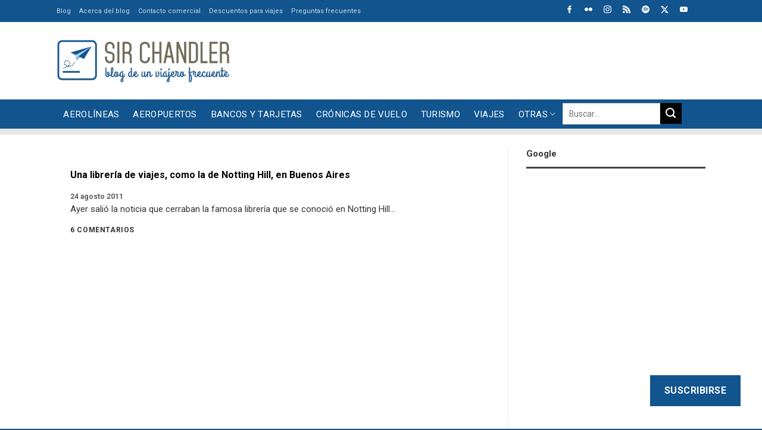

--- FILE ---
content_type: text/html; charset=UTF-8
request_url: https://www.sirchandler.com.ar/tag/libreria/
body_size: 24377
content:
<!DOCTYPE html>
<!--[if IE 9 ]> <html lang="es" class="ie9 loading-site no-js"> <![endif]-->
<!--[if IE 8 ]> <html lang="es" class="ie8 loading-site no-js"> <![endif]-->
<!--[if (gte IE 9)|!(IE)]><!--><html lang="es" class="loading-site no-js"> <!--<![endif]-->
<!--[if (gte IE 9)|!(IE)]><!--><!--<![endif]-->
<head>
	<meta charset="UTF-8" />
	<link rel="profile" href="https://gmpg.org/xfn/11" />

	<script>(function(html){html.className = html.className.replace(/\bno-js\b/,'js')})(document.documentElement);</script>
<meta name='robots' content='index, follow, max-image-preview:large, max-snippet:-1, max-video-preview:-1' />
	<style>img:is([sizes="auto" i], [sizes^="auto," i]) { contain-intrinsic-size: 3000px 1500px }</style>
	<meta name="viewport" content="width=device-width, initial-scale=1" />
	<!-- This site is optimized with the Yoast SEO Premium plugin v26.7 (Yoast SEO v26.7) - https://yoast.com/wordpress/plugins/seo/ -->
	<title>Librería archivos - Sir Chandler</title>
	<link rel="canonical" href="https://www.sirchandler.com.ar/tag/libreria/" />
	<meta property="og:locale" content="es_ES" />
	<meta property="og:type" content="article" />
	<meta property="og:title" content="Librería archivos" />
	<meta property="og:url" content="https://www.sirchandler.com.ar/tag/libreria/" />
	<meta property="og:site_name" content="Sir Chandler" />
	<meta property="og:image" content="https://www.sirchandler.com.ar/wp-content/uploads/2021/10/blog-sirchandler.jpg" />
	<meta property="og:image:width" content="1200" />
	<meta property="og:image:height" content="628" />
	<meta property="og:image:type" content="image/jpeg" />
	<meta name="twitter:card" content="summary_large_image" />
	<meta name="twitter:site" content="@SirChandlerBlog" />
	<script type="application/ld+json" class="yoast-schema-graph">{"@context":"https://schema.org","@graph":[{"@type":"CollectionPage","@id":"https://www.sirchandler.com.ar/tag/libreria/","url":"https://www.sirchandler.com.ar/tag/libreria/","name":"Librería archivos - Sir Chandler","isPartOf":{"@id":"https://www.sirchandler.com.ar/#website"},"breadcrumb":{"@id":"https://www.sirchandler.com.ar/tag/libreria/#breadcrumb"},"inLanguage":"es"},{"@type":"BreadcrumbList","@id":"https://www.sirchandler.com.ar/tag/libreria/#breadcrumb","itemListElement":[{"@type":"ListItem","position":1,"name":"Portada","item":"https://www.sirchandler.com.ar/"},{"@type":"ListItem","position":2,"name":"Librería"}]},{"@type":"WebSite","@id":"https://www.sirchandler.com.ar/#website","url":"https://www.sirchandler.com.ar/","name":"Sir Chandler","description":"Blog de un viajero frecuente","publisher":{"@id":"https://www.sirchandler.com.ar/#/schema/person/3d16944b0f8a04f8482fff5f4fd759fb"},"potentialAction":[{"@type":"SearchAction","target":{"@type":"EntryPoint","urlTemplate":"https://www.sirchandler.com.ar/?s={search_term_string}"},"query-input":{"@type":"PropertyValueSpecification","valueRequired":true,"valueName":"search_term_string"}}],"inLanguage":"es"},{"@type":["Person","Organization"],"@id":"https://www.sirchandler.com.ar/#/schema/person/3d16944b0f8a04f8482fff5f4fd759fb","name":"Sir Chandler","image":{"@type":"ImageObject","inLanguage":"es","@id":"https://www.sirchandler.com.ar/#/schema/person/image/","url":"https://www.sirchandler.com.ar/wp-content/uploads/2021/10/blog-sirchandler.jpg","contentUrl":"https://www.sirchandler.com.ar/wp-content/uploads/2021/10/blog-sirchandler.jpg","width":1200,"height":628,"caption":"Sir Chandler"},"logo":{"@id":"https://www.sirchandler.com.ar/#/schema/person/image/"},"description":"Realizador de Cinesargentinos.com desde 1999. Trabajador de internet y redes sociales. Piloto privado de aviones con licencia (en desuso), fotógrafo amateur, viajero empedernido, usuario experimentado de bancos, comprador compulsivo de Amazon y evangelizador de promociones para viajar más por menos. Padre de dos niñas. Vivo en San Vicente... ¿qué más? Hago este blog desde el 2010 para volver a las raíces mías en internet, escribiendo sobre lo que se me canta y sin pensar si del otro lado lo leerán o no ;) Notas sobre viajes, aviones, internet y demás cosas es lo que me gusta publicar por ahora acá. Siempre respondo las consultas en el blog","sameAs":["https://www.instagram.com/sirchandler/","https://x.com/SirChandlerBlog","https://www.youtube.com/user/sirchandler"],"birthDate":"1974-02-05"}]}</script>
	<!-- / Yoast SEO Premium plugin. -->


<link rel='dns-prefetch' href='//cdn.jsdelivr.net' />
<link rel='dns-prefetch' href='//stats.wp.com' />
<link rel='dns-prefetch' href='//fonts.googleapis.com' />
<link rel='dns-prefetch' href='//jetpack.wordpress.com' />
<link rel='dns-prefetch' href='//s0.wp.com' />
<link rel='dns-prefetch' href='//public-api.wordpress.com' />
<link rel='dns-prefetch' href='//0.gravatar.com' />
<link rel='dns-prefetch' href='//1.gravatar.com' />
<link rel='dns-prefetch' href='//2.gravatar.com' />
<link href='https://fonts.gstatic.com' crossorigin rel='preconnect' />
<link rel='prefetch' href='https://www.sirchandler.com.ar/wp-content/themes/flatsome/assets/js/flatsome.js?ver=f2c57559524d9813afd4' />
<link rel='prefetch' href='https://www.sirchandler.com.ar/wp-content/themes/flatsome/assets/js/chunk.slider.js?ver=3.17.1' />
<link rel='prefetch' href='https://www.sirchandler.com.ar/wp-content/themes/flatsome/assets/js/chunk.popups.js?ver=3.17.1' />
<link rel='prefetch' href='https://www.sirchandler.com.ar/wp-content/themes/flatsome/assets/js/chunk.tooltips.js?ver=3.17.1' />
<link rel="alternate" type="application/rss+xml" title="Sir Chandler &raquo; Feed" href="https://www.sirchandler.com.ar/feed/" />
<link rel="alternate" type="application/rss+xml" title="Sir Chandler &raquo; Feed de los comentarios" href="https://www.sirchandler.com.ar/comments/feed/" />
<link rel="alternate" type="application/rss+xml" title="Sir Chandler &raquo; Etiqueta Librería del feed" href="https://www.sirchandler.com.ar/tag/libreria/feed/" />
<style id='classic-theme-styles-inline-css' type='text/css'>
/*! This file is auto-generated */
.wp-block-button__link{color:#fff;background-color:#32373c;border-radius:9999px;box-shadow:none;text-decoration:none;padding:calc(.667em + 2px) calc(1.333em + 2px);font-size:1.125em}.wp-block-file__button{background:#32373c;color:#fff;text-decoration:none}
</style>
<link rel='stylesheet' id='wp-polls-css' href='https://www.sirchandler.com.ar/wp-content/plugins/wp-polls/polls-css.css' type='text/css' media='all' />
<style id='wp-polls-inline-css' type='text/css'>
.wp-polls .pollbar {
	margin: 1px;
	font-size: 6px;
	line-height: 8px;
	height: 8px;
	background-image: url('https://www.sirchandler.com.ar/wp-content/plugins/wp-polls/images/default/pollbg.gif');
	border: 1px solid #c8c8c8;
}

</style>
<link rel='stylesheet' id='parent-theme-css-css' href='https://www.sirchandler.com.ar/wp-content/themes/flatsome/style.css' type='text/css' media='all' />
<link rel='stylesheet' id='subscribe-floating-button-css-css' href='https://www.sirchandler.com.ar/wp-content/plugins/jetpack/modules/subscriptions/subscribe-floating-button/subscribe-floating-button.css' type='text/css' media='all' />
<link rel='stylesheet' id='taxopress-frontend-css-css' href='https://www.sirchandler.com.ar/wp-content/plugins/simple-tags/assets/frontend/css/frontend.css' type='text/css' media='all' />
<link rel='stylesheet' id='jetpack-subscriptions-css' href='https://www.sirchandler.com.ar/wp-content/plugins/jetpack/_inc/build/subscriptions/subscriptions.min.css' type='text/css' media='all' />
<link rel='stylesheet' id='flatsome-main-css' href='https://www.sirchandler.com.ar/wp-content/themes/flatsome/assets/css/flatsome.css' type='text/css' media='all' />
<style id='flatsome-main-inline-css' type='text/css'>
@font-face {
				font-family: "fl-icons";
				font-display: block;
				src: url(https://www.sirchandler.com.ar/wp-content/themes/flatsome/assets/css/icons/fl-icons.eot?v=3.17.1);
				src:
					url(https://www.sirchandler.com.ar/wp-content/themes/flatsome/assets/css/icons/fl-icons.eot#iefix?v=3.17.1) format("embedded-opentype"),
					url(https://www.sirchandler.com.ar/wp-content/themes/flatsome/assets/css/icons/fl-icons.woff2?v=3.17.1) format("woff2"),
					url(https://www.sirchandler.com.ar/wp-content/themes/flatsome/assets/css/icons/fl-icons.ttf?v=3.17.1) format("truetype"),
					url(https://www.sirchandler.com.ar/wp-content/themes/flatsome/assets/css/icons/fl-icons.woff?v=3.17.1) format("woff"),
					url(https://www.sirchandler.com.ar/wp-content/themes/flatsome/assets/css/icons/fl-icons.svg?v=3.17.1#fl-icons) format("svg");
			}
</style>
<link rel='stylesheet' id='flatsome-googlefonts-css' href='//fonts.googleapis.com/css?family=Roboto%3Aregular%2C700%2Cregular%2Cregular%2Cregular&#038;display=swap&#038;ver=3.9' type='text/css' media='all' />
<link rel="https://api.w.org/" href="https://www.sirchandler.com.ar/wp-json/" /><link rel="alternate" title="JSON" type="application/json" href="https://www.sirchandler.com.ar/wp-json/wp/v2/tags/277" /><script>
(function (s, t, a, y, twenty, two) {
s.Stay22 = s.Stay22 || {};
// Just fill out your configs here
s.Stay22.params = {
  aid: "sirchandler",
}; 
  // Leave this part as-is;
  twenty = t.createElement(a);
  two = t.getElementsByTagName(a)[0];
  twenty.async = 1;
  twenty.src = y;
  two.parentNode.insertBefore(twenty, two);
})(window, document, "script", "https://scripts.stay22.com/letmeallez.js");
</script>
	<style>img#wpstats{display:none}</style>
		<style>.bg{opacity: 0; transition: opacity 1s; -webkit-transition: opacity 1s;} .bg-loaded{opacity: 1;}</style><link rel="icon" href="https://www.sirchandler.com.ar/wp-content/uploads/2017/03/cropped-cuadrado-grande-520-azul-32x32.gif" sizes="32x32" />
<link rel="icon" href="https://www.sirchandler.com.ar/wp-content/uploads/2017/03/cropped-cuadrado-grande-520-azul-192x192.gif" sizes="192x192" />
<link rel="apple-touch-icon" href="https://www.sirchandler.com.ar/wp-content/uploads/2017/03/cropped-cuadrado-grande-520-azul-180x180.gif" />
<meta name="msapplication-TileImage" content="https://www.sirchandler.com.ar/wp-content/uploads/2017/03/cropped-cuadrado-grande-520-azul-270x270.gif" />
<style id="custom-css" type="text/css">:root {--primary-color: #11548e;}.container-width, .full-width .ubermenu-nav, .container, .row{max-width: 1120px}.row.row-collapse{max-width: 1090px}.row.row-small{max-width: 1112.5px}.row.row-large{max-width: 1150px}.sticky-add-to-cart--active, #wrapper,#main,#main.dark{background-color: #ffffff}.flatsome-cookies {background-color: #010101}.header-main{height: 130px}#logo img{max-height: 130px}#logo{width:290px;}#logo img{padding:15px 0;}.stuck #logo img{padding:10px 0;}.header-bottom{min-height: 49px}.header-top{min-height: 30px}.transparent .header-main{height: 30px}.transparent #logo img{max-height: 30px}.has-transparent + .page-title:first-of-type,.has-transparent + #main > .page-title,.has-transparent + #main > div > .page-title,.has-transparent + #main .page-header-wrapper:first-of-type .page-title{padding-top: 110px;}.header.show-on-scroll,.stuck .header-main{height:70px!important}.stuck #logo img{max-height: 70px!important}.search-form{ width: 100%;}.header-bg-color {background-color: #ffffff}.header-bottom {background-color: #11548e}.top-bar-nav > li > a{line-height: 16px }.header-main .nav > li > a{line-height: 16px }.stuck .header-main .nav > li > a{line-height: 50px }.header-bottom-nav > li > a{line-height: 16px }@media (max-width: 549px) {.header-main{height: 90px}#logo img{max-height: 90px}}.main-menu-overlay{background-color: #ffffff}.nav-dropdown{font-size:100%}.header-top{background-color:#11548e!important;}/* Color */.accordion-title.active, .has-icon-bg .icon .icon-inner,.logo a, .primary.is-underline, .primary.is-link, .badge-outline .badge-inner, .nav-outline > li.active> a,.nav-outline >li.active > a, .cart-icon strong,[data-color='primary'], .is-outline.primary{color: #11548e;}/* Color !important */[data-text-color="primary"]{color: #11548e!important;}/* Background Color */[data-text-bg="primary"]{background-color: #11548e;}/* Background */.scroll-to-bullets a,.featured-title, .label-new.menu-item > a:after, .nav-pagination > li > .current,.nav-pagination > li > span:hover,.nav-pagination > li > a:hover,.has-hover:hover .badge-outline .badge-inner,button[type="submit"], .button.wc-forward:not(.checkout):not(.checkout-button), .button.submit-button, .button.primary:not(.is-outline),.featured-table .title,.is-outline:hover, .has-icon:hover .icon-label,.nav-dropdown-bold .nav-column li > a:hover, .nav-dropdown.nav-dropdown-bold > li > a:hover, .nav-dropdown-bold.dark .nav-column li > a:hover, .nav-dropdown.nav-dropdown-bold.dark > li > a:hover, .header-vertical-menu__opener ,.is-outline:hover, .tagcloud a:hover,.grid-tools a, input[type='submit']:not(.is-form), .box-badge:hover .box-text, input.button.alt,.nav-box > li > a:hover,.nav-box > li.active > a,.nav-pills > li.active > a ,.current-dropdown .cart-icon strong, .cart-icon:hover strong, .nav-line-bottom > li > a:before, .nav-line-grow > li > a:before, .nav-line > li > a:before,.banner, .header-top, .slider-nav-circle .flickity-prev-next-button:hover svg, .slider-nav-circle .flickity-prev-next-button:hover .arrow, .primary.is-outline:hover, .button.primary:not(.is-outline), input[type='submit'].primary, input[type='submit'].primary, input[type='reset'].button, input[type='button'].primary, .badge-inner{background-color: #11548e;}/* Border */.nav-vertical.nav-tabs > li.active > a,.scroll-to-bullets a.active,.nav-pagination > li > .current,.nav-pagination > li > span:hover,.nav-pagination > li > a:hover,.has-hover:hover .badge-outline .badge-inner,.accordion-title.active,.featured-table,.is-outline:hover, .tagcloud a:hover,blockquote, .has-border, .cart-icon strong:after,.cart-icon strong,.blockUI:before, .processing:before,.loading-spin, .slider-nav-circle .flickity-prev-next-button:hover svg, .slider-nav-circle .flickity-prev-next-button:hover .arrow, .primary.is-outline:hover{border-color: #11548e}.nav-tabs > li.active > a{border-top-color: #11548e}.widget_shopping_cart_content .blockUI.blockOverlay:before { border-left-color: #11548e }.woocommerce-checkout-review-order .blockUI.blockOverlay:before { border-left-color: #11548e }/* Fill */.slider .flickity-prev-next-button:hover svg,.slider .flickity-prev-next-button:hover .arrow{fill: #11548e;}/* Focus */.primary:focus-visible, .submit-button:focus-visible, button[type="submit"]:focus-visible { outline-color: #11548e!important; }/* Background Color */[data-icon-label]:after, .secondary.is-underline:hover,.secondary.is-outline:hover,.icon-label,.button.secondary:not(.is-outline),.button.alt:not(.is-outline), .badge-inner.on-sale, .button.checkout, .single_add_to_cart_button, .current .breadcrumb-step{ background-color:#010101; }[data-text-bg="secondary"]{background-color: #010101;}/* Color */.secondary.is-underline,.secondary.is-link, .secondary.is-outline,.stars a.active, .star-rating:before, .woocommerce-page .star-rating:before,.star-rating span:before, .color-secondary{color: #010101}/* Color !important */[data-text-color="secondary"]{color: #010101!important;}/* Border */.secondary.is-outline:hover{border-color:#010101}/* Focus */.secondary:focus-visible, .alt:focus-visible { outline-color: #010101!important; }.success.is-underline:hover,.success.is-outline:hover,.success{background-color: #acd4f1}.success-color, .success.is-link, .success.is-outline{color: #acd4f1;}.success-border{border-color: #acd4f1!important;}/* Color !important */[data-text-color="success"]{color: #acd4f1!important;}/* Background Color */[data-text-bg="success"]{background-color: #acd4f1;}.alert.is-underline:hover,.alert.is-outline:hover,.alert{background-color: #f4511e}.alert.is-link, .alert.is-outline, .color-alert{color: #f4511e;}/* Color !important */[data-text-color="alert"]{color: #f4511e!important;}/* Background Color */[data-text-bg="alert"]{background-color: #f4511e;}body{color: #363636}h1,h2,h3,h4,h5,h6,.heading-font{color: #010101;}body{font-size: 106%;}@media screen and (max-width: 549px){body{font-size: 100%;}}body{font-family: Roboto, sans-serif;}body {font-weight: 400;font-style: normal;}.nav > li > a {font-family: Roboto, sans-serif;}.mobile-sidebar-levels-2 .nav > li > ul > li > a {font-family: Roboto, sans-serif;}.nav > li > a,.mobile-sidebar-levels-2 .nav > li > ul > li > a {font-weight: 400;font-style: normal;}h1,h2,h3,h4,h5,h6,.heading-font, .off-canvas-center .nav-sidebar.nav-vertical > li > a{font-family: Roboto, sans-serif;}h1,h2,h3,h4,h5,h6,.heading-font,.banner h1,.banner h2 {font-weight: 700;font-style: normal;}.alt-font{font-family: Roboto, sans-serif;}.alt-font {font-weight: 400!important;font-style: normal!important;}.nav > li > a, .links > li > a{text-transform: none;}.section-title span{text-transform: none;}.header:not(.transparent) .top-bar-nav > li > a {color: #ffffff;}.header:not(.transparent) .top-bar-nav.nav > li > a:hover,.header:not(.transparent) .top-bar-nav.nav > li.active > a,.header:not(.transparent) .top-bar-nav.nav > li.current > a,.header:not(.transparent) .top-bar-nav.nav > li > a.active,.header:not(.transparent) .top-bar-nav.nav > li > a.current{color: #ffffff;}.top-bar-nav.nav-line-bottom > li > a:before,.top-bar-nav.nav-line-grow > li > a:before,.top-bar-nav.nav-line > li > a:before,.top-bar-nav.nav-box > li > a:hover,.top-bar-nav.nav-box > li.active > a,.top-bar-nav.nav-pills > li > a:hover,.top-bar-nav.nav-pills > li.active > a{color:#FFF!important;background-color: #ffffff;}.header:not(.transparent) .header-bottom-nav.nav > li > a{color: #ffffff;}a{color: #11548e;}a:hover{color: #010101;}.tagcloud a:hover{border-color: #010101;background-color: #010101;}.footer-1{background-color: #f0efef}.footer-2{background-color: #f0efef}.absolute-footer, html{background-color: #11548e}.nav-vertical-fly-out > li + li {border-top-width: 1px; border-top-style: solid;}/* Custom CSS */h3, h5{font-size: 1.1em !important;}h6 {font-size: 0.9em;line-height:1.2em}body {line-height: 1.4;}@media screen and (max-width: 549px) {.is-xxsmall{font-size: .8em;}.is-small, .is-small.button {font-size:.9em;}}/********** MENU ***************//*Sub-menu*/.nav-dropdown {padding:5px}.nav>li>a{font-size:0.9em;}/*Menu*/@media screen and (max-width:849px){#main-menu .nav>li>a{font-size:0.9em;}}/*Buscador*/.header-search-dropdown .nav-dropdown{left:-140px !important;}.nav.nav-small>li>a{font-size:11px !important;}/************ BLOG ************//*Blog*/.search .page-wrapper, .archive .page-wrapper{padding-top:0px;} /*Barra lateral*/.post-sidebar .widget>ul>li{font-size: 0.9em;}.single-post .box-shadow-1,.single-post .box-shadow-2{box-shadow: none;}/*Iconos*/.fl:before{font-family: 'fl-icons';}.label-new.menu-item > a:after{content:"Nuevo";}.label-hot.menu-item > a:after{content:"Caliente";}.label-sale.menu-item > a:after{content:"Oferta";}.label-popular.menu-item > a:after{content:"Populares";}</style>		<style type="text/css" id="wp-custom-css">
			/*MENU***/
.nav-box > li.active > a{background-color:transparent !important; }
.nav-box > li > a:hover {background-color: #ededed !important;color: #11548E !important; padding-top:10px !important;padding-bottom:10px !important;text-transform: uppercase !important;}
.nav-box > li > a{text-transform: uppercase !important;}
.nav-dropdown a{color: #000 !important;}
.nav-dropdown a:hover{color: #f4511e !important;}
.icon-menu:before{color: #11548E !important;}
@media screen and (max-width: 767px){.icon-search:before {color: #6E6A55 !important;}}

.searchform {max-width: 200px !important;max-height:26px !important;margin-bottom:10px !important;}
.searchform-wrapper {float:right !important;}

.iconosredes .icon-box {display: inline-block !important;margin-left:15px; max-width:13px;margin-top:5px;margin-bottom:-8px}

@media screen and (max-width: 767px) {.header-bottom {background-color: #fff !important;}}


@media screen and (min-width: 850px){
.single-post .large-9.col {
    flex-basis: 68.5%;
    max-width: 68.5%;}}

@media screen and (min-width: 850px){
.single-post .large-3.post-sidebar {
    flex-basis: 31.5%;
    max-width: 31.5%;}}

@media screen and (min-width: 850px){
.page-id-84650 .large-9.col {
    flex-basis: 68.5%;
    max-width: 68.5%;}}

@media screen and (min-width: 850px){
.page-id-84650 .large-3 {
    flex-basis: 31.5%;
    max-width: 31.5%;}}

@media screen and (min-width: 850px){
.page-id-31370 .large-9.col {
    flex-basis: 68.5%;
    max-width: 68.5%;}}

@media screen and (min-width: 850px){
.page-id-31370 .large-3 {
    flex-basis: 31.5%;
    max-width: 31.5%;}}

@media screen and (min-width: 850px){
.page-id-31370 .large-9.col {
    flex-basis: 68.5%;
    max-width: 68.5%;}}

@media screen and (min-width: 850px){
.page-id-31370 .large-3 {
    flex-basis: 31.5%;
    max-width: 31.5%;}}

@media screen and (min-width: 850px){
.page-id-82275 .large-9.col {
    flex-basis: 68.5%;
    max-width: 68.5%;}}

@media screen and (min-width: 850px){
.page-id-82275 .large-3 {
    flex-basis: 31.5%;
    max-width: 31.5%;}}

@media screen and (min-width: 850px){
.page-id-82806 .large-9.col {
    flex-basis: 68.5%;
    max-width: 68.5%;}}

@media screen and (min-width: 850px){
.page-id-82806 .large-3 {
    flex-basis: 31.5%;
    max-width: 31.5%;}}


/***POSTS***/

.tag-label {font-weight:400 !important;background-color: rgba(0, 0, 0, 0.715) !important;}
.tag-label:hover {background-color: #4db2ec !important;}
.box-blog-post .is-divider{display:none !important;}

.archive .page-title {display:none !important;}
.search .search-results .page-title {display:block !important;}
 .search-results .page-title {padding-top:20px !important;}


.archive-page-header  {background-color: #E7E7E7 !important;margin-bottom: 20px !important;margin-top:0px !important;}
.archive-page-header  .col {padding-bottom:10px !important;}

@media screen and (min-width: 850px){
.archive .large-9.col {
    flex-basis: 68.5%;
    max-width: 68.5%;margin-top:25px !important;}}

@media screen and (min-width: 850px){
.archive .large-3.post-sidebar {
    flex-basis: 31.5%;
    max-width: 31.5%;}}

.entry-date{background-color: #ACD4F1 !important;padding-left:5px;padding-right:5px;}

.archive .is-large {font-size:18px !important; font-weight:600 !important;padding-bottom: 15px !important;}

.archive-page-header .row {margin-top:0px !important;}

.archive .col.post-item{
    padding: 0 15px 5px;}

/****HOME***/

.tituloshome h4 a {margin-bottom:0px !important;width:16% !important;padding-left:10px !important;padding-right:10px !important; padding-top: 6px !important; padding-bottom: 6px !important;font-size:14px;background-color: #424242 !important; color :#fff !important;}
.tituloshome h4 {margin-bottom:0px !important;}

.tituloamarillo h4 {margin-bottom:0px !important;width:25% !important;padding-left:10px !important;padding-right:10px !important; padding-top: 6px !important; padding-bottom: 6px !important;font-size:14px;background-color: #eded17 !important; color :#000 !important;}
.tituloamarillo .is-divider {background-color: #eded17 !important; max-width: 100% !important;}

@media screen and (max-width: 767px){.tituloamarillo h4 {margin-bottom:0px !important;width:50% !important;padding-left:10px !important;padding-right:10px !important; padding-top: 6px !important; padding-bottom: 6px !important;font-size:14px;background-color: #eded17 !important; color :#000 !important;}.tituloamarillo .is-divider {background-color: #eded17 !important; max-width: 100% !important;}}

.ultimasn h5 {font-size: 20px !important;color: #111 !important;}
.ultimasn .from_the_blog_excerpt p {font-size: 13px !important;color: #767676 !important;}

.ultimasn .cat-label:hover {background-color:  #11548E !important; }

@media screen and (max-width: 767px){.postmini h5 {font-size:20px !important;padding-top:15px !important;padding-bottom:10px !important;}}
@media screen and (max-width: 767px){.postmini .box-text {padding-left:0px !important;}}
@media screen and (min-width: 768px){.postmini h5 {font-size:14px !important;}}
.postmini .box-vertical .box-image {vertical-align:top !important;}

.is-divider {background-color: #424242 !important; max-width: 100% !important;}
span.widget-title {text-transform: none !important;}

.from_the_blog_comments {font-weight:600 !important;color: #000 !important;}

@media screen and (max-width: 767px){.is-small {font-size:1em !important;padding-bottom:10px !important;}.box-text p {font-size:15px !important;}}
	@media screen and (min-width: 768px){.post-meta .is-small {font-size:1em !important;}}

@media screen and (min-width: 768px){.titulocolu h5 {font-size:12px !important;}}

.ultimasn .cat-label{margin-top: 10px !important;}

.widget li {list-style:disc !important;margin-bottom:0px !important;}

.archive .is-large {font-size:16px !important;text-align:left !important;}
.archive .from_the_blog_excerpt  {font-size:15px !important;text-align:left !important;margin-bottom:10px !important;}

.from_the_blog_comments {font-size:12px !important;text-align:left !important;}

@media screen and (min-width: 850px){.barrahome {
    flex-basis: 30% !important;
    max-width: 30% !important;}}
@media screen and (min-width: 850px){.cuerpohome {
    flex-basis: 70% !important;
    max-width: 70% !important;}}

/****CELULAR****/
@media screen and (max-width: 767px){.solopc {display:none !important;}}

/******SIDEBAR****/
span.widget-title{font-size:15px !important;letter-spacing:0px !important;}

/****FOOTER****/
.titulosfooter h4 {margin-bottom:0px !important;width:80% !important;padding-left:10px !important;padding-right:10px !important; padding-top: 6px !important; padding-bottom: 6px !important;font-size:14px;background-color: #424242 !important; color :#fff !important;}
.titulosfooter h4 {margin-bottom:0px !important;}

.is-small, .is-small.button {
 font-weight: bold;}

@media screen and (max-width:499px){
.single-post iframe {
    max-width: -webkit-fill-available !important;
	}}
@media screen and (max-width:499px){
	.comment-meta .reply.pull-right{float:left !important;}
	.comment-meta .pull-left{float:right !important;margin-bottom:10px;}

}
		</style>
		<!-- Google tag (gtag.js) --> <script async src="https://www.googletagmanager.com/gtag/js?id=G-R9BWZHP855"></script> <script> window.dataLayer = window.dataLayer || []; function gtag(){dataLayer.push(arguments);} gtag('js', new Date()); gtag('config', 'G-R9BWZHP855'); </script>
</head>

<body class="archive tag tag-libreria tag-277 wp-theme-flatsome wp-child-theme-flatsome-child full-width lightbox nav-dropdown-has-arrow nav-dropdown-has-shadow nav-dropdown-has-border">


<a class="skip-link screen-reader-text" href="#main">Saltar al contenido</a>

<div id="wrapper">

	
	<header id="header" class="header has-sticky sticky-jump sticky-hide-on-scroll">
		<div class="header-wrapper">
			<div id="top-bar" class="header-top hide-for-sticky nav-dark hide-for-medium">
    <div class="flex-row container">
      <div class="flex-col hide-for-medium flex-left">
          <ul class="nav nav-left medium-nav-center nav-small  nav-">
              <li id="menu-item-99516" class="menu-item menu-item-type-post_type menu-item-object-page menu-item-home menu-item-99516 menu-item-design-default"><a href="https://www.sirchandler.com.ar/" class="nav-top-link">Blog</a></li>
<li id="menu-item-99517" class="menu-item menu-item-type-post_type menu-item-object-page menu-item-99517 menu-item-design-default"><a href="https://www.sirchandler.com.ar/acerca-del-blog/" class="nav-top-link">Acerca del blog</a></li>
<li id="menu-item-99518" class="menu-item menu-item-type-post_type menu-item-object-page menu-item-99518 menu-item-design-default"><a href="https://www.sirchandler.com.ar/publicidad-en-el-blog/" class="nav-top-link">Contacto comercial</a></li>
<li id="menu-item-99519" class="menu-item menu-item-type-post_type menu-item-object-page menu-item-99519 menu-item-design-default"><a href="https://www.sirchandler.com.ar/descuentos/" class="nav-top-link">Descuentos para viajes</a></li>
<li id="menu-item-99520" class="menu-item menu-item-type-post_type menu-item-object-page menu-item-99520 menu-item-design-default"><a href="https://www.sirchandler.com.ar/preguntas-frecuentes/" class="nav-top-link">Preguntas frecuentes</a></li>
          </ul>
      </div>

      <div class="flex-col hide-for-medium flex-center">
          <ul class="nav nav-center nav-small  nav-">
                        </ul>
      </div>

      <div class="flex-col hide-for-medium flex-right">
         <ul class="nav top-bar-nav nav-right nav-small  nav-">
              <li class="header-block"><div class="header-block-block-1">	<section class="section iconosredes" id="section_1123299061">
		<div class="bg section-bg fill bg-fill  bg-loaded" >

			
			
			

		</div>

		

		<div class="section-content relative">
			


	<a class="plain" href="https://www.facebook.com/SirChandler" target="_blank" rel="noopener noreferrer" >	<div class="icon-box featured-box icon-box-top text-left"  >
					<div class="icon-box-img" style="width: 20px">
				<div class="icon">
					<div class="icon-inner" style="color:rgb(255, 255, 255);">
						<?xml version="1.0" encoding="UTF-8" standalone="no"?>
<!-- Uploaded to: SVG Repo, www.svgrepo.com, Generator: SVG Repo Mixer Tools -->
<svg width="800px" height="800px" viewBox="-5 0 20 20" version="1.1" xmlns="http://www.w3.org/2000/svg" xmlns:xlink="http://www.w3.org/1999/xlink">
    
    <title>facebook [#176]</title>
    <desc>Created with Sketch.</desc>
    <defs>

</defs>
    <g id="Page-1" stroke="none" stroke-width="1" fill="none" fill-rule="evenodd">
        <g id="Dribbble-Light-Preview" transform="translate(-385.000000, -7399.000000)" fill="#000000">
            <g id="icons" transform="translate(56.000000, 160.000000)">
                <path d="M335.821282,7259 L335.821282,7250 L338.553693,7250 L339,7246 L335.821282,7246 L335.821282,7244.052 C335.821282,7243.022 335.847593,7242 337.286884,7242 L338.744689,7242 L338.744689,7239.14 C338.744689,7239.097 337.492497,7239 336.225687,7239 C333.580004,7239 331.923407,7240.657 331.923407,7243.7 L331.923407,7246 L329,7246 L329,7250 L331.923407,7250 L331.923407,7259 L335.821282,7259 Z" id="facebook-[#176]">

</path>
            </g>
        </g>
    </g>
</svg>					</div>
				</div>
			</div>
				<div class="icon-box-text last-reset">
									


		</div>
	</div>
	</a>
	

	<a class="plain" href="https://www.flickr.com/photos/sirchandler/" target="_blank" rel="noopener noreferrer" >	<div class="icon-box featured-box icon-box-top text-left"  >
					<div class="icon-box-img" style="width: 20px">
				<div class="icon">
					<div class="icon-inner" style="color:rgb(255, 255, 255);">
						<?xml version="1.0" encoding="iso-8859-1"?>
<!DOCTYPE svg PUBLIC "-//W3C//DTD SVG 1.1//EN" "http://www.w3.org/Graphics/SVG/1.1/DTD/svg11.dtd">
<!-- Uploaded to: SVG Repo, www.svgrepo.com, Generator: SVG Repo Mixer Tools -->
<svg fill="#000000"  version="1.1" xmlns="http://www.w3.org/2000/svg" xmlns:xlink="http://www.w3.org/1999/xlink"  width="800px"
	 height="800px" viewBox="0 0 512 512" xml:space="preserve">

<g id="7935ec95c421cee6d86eb22ecd11c178">

<path style="display: inline;" d="M242.549,256c0,66.844-54.182,121.026-121.025,121.026C54.682,377.025,0.5,322.844,0.5,256
		c0-66.843,54.182-121.024,121.024-121.024C188.368,134.975,242.549,189.157,242.549,256z M390.475,134.975
		c-66.843,0-121.024,54.182-121.024,121.024c0,66.844,54.182,121.026,121.024,121.026c66.844,0,121.025-54.182,121.025-121.026
		C511.5,189.157,457.318,134.975,390.475,134.975z">

</path>

</g>

</svg>					</div>
				</div>
			</div>
				<div class="icon-box-text last-reset">
									


		</div>
	</div>
	</a>
	

	<a class="plain" href="https://www.instagram.com/sirchandler/" target="_blank" rel="noopener noreferrer" >	<div class="icon-box featured-box icon-box-top text-left"  >
					<div class="icon-box-img" style="width: 20px">
				<div class="icon">
					<div class="icon-inner" style="color:rgb(255, 255, 255);">
						<?xml version="1.0" encoding="UTF-8" standalone="no"?>
<!-- Uploaded to: SVG Repo, www.svgrepo.com, Generator: SVG Repo Mixer Tools -->
<svg width="800px" height="800px" viewBox="0 0 20 20" version="1.1" xmlns="http://www.w3.org/2000/svg" xmlns:xlink="http://www.w3.org/1999/xlink">
    
    <title>instagram [#167]</title>
    <desc>Created with Sketch.</desc>
    <defs>

</defs>
    <g id="Page-1" stroke="none" stroke-width="1" fill="none" fill-rule="evenodd">
        <g id="Dribbble-Light-Preview" transform="translate(-340.000000, -7439.000000)" fill="#000000">
            <g id="icons" transform="translate(56.000000, 160.000000)">
                <path d="M289.869652,7279.12273 C288.241769,7279.19618 286.830805,7279.5942 285.691486,7280.72871 C284.548187,7281.86918 284.155147,7283.28558 284.081514,7284.89653 C284.035742,7285.90201 283.768077,7293.49818 284.544207,7295.49028 C285.067597,7296.83422 286.098457,7297.86749 287.454694,7298.39256 C288.087538,7298.63872 288.809936,7298.80547 289.869652,7298.85411 C298.730467,7299.25511 302.015089,7299.03674 303.400182,7295.49028 C303.645956,7294.859 303.815113,7294.1374 303.86188,7293.08031 C304.26686,7284.19677 303.796207,7282.27117 302.251908,7280.72871 C301.027016,7279.50685 299.5862,7278.67508 289.869652,7279.12273 M289.951245,7297.06748 C288.981083,7297.0238 288.454707,7296.86201 288.103459,7296.72603 C287.219865,7296.3826 286.556174,7295.72155 286.214876,7294.84312 C285.623823,7293.32944 285.819846,7286.14023 285.872583,7284.97693 C285.924325,7283.83745 286.155174,7282.79624 286.959165,7281.99226 C287.954203,7280.99968 289.239792,7280.51332 297.993144,7280.90837 C299.135448,7280.95998 300.179243,7281.19026 300.985224,7281.99226 C301.980262,7282.98483 302.473801,7284.28014 302.071806,7292.99991 C302.028024,7293.96767 301.865833,7294.49274 301.729513,7294.84312 C300.829003,7297.15085 298.757333,7297.47145 289.951245,7297.06748 M298.089663,7283.68956 C298.089663,7284.34665 298.623998,7284.88065 299.283709,7284.88065 C299.943419,7284.88065 300.47875,7284.34665 300.47875,7283.68956 C300.47875,7283.03248 299.943419,7282.49847 299.283709,7282.49847 C298.623998,7282.49847 298.089663,7283.03248 298.089663,7283.68956 M288.862673,7288.98792 C288.862673,7291.80286 291.150266,7294.08479 293.972194,7294.08479 C296.794123,7294.08479 299.081716,7291.80286 299.081716,7288.98792 C299.081716,7286.17298 296.794123,7283.89205 293.972194,7283.89205 C291.150266,7283.89205 288.862673,7286.17298 288.862673,7288.98792 M290.655732,7288.98792 C290.655732,7287.16159 292.140329,7285.67967 293.972194,7285.67967 C295.80406,7285.67967 297.288657,7287.16159 297.288657,7288.98792 C297.288657,7290.81525 295.80406,7292.29716 293.972194,7292.29716 C292.140329,7292.29716 290.655732,7290.81525 290.655732,7288.98792" id="instagram-[#167]">

</path>
            </g>
        </g>
    </g>
</svg>					</div>
				</div>
			</div>
				<div class="icon-box-text last-reset">
									


		</div>
	</div>
	</a>
	

	<a class="plain" href="https://www.sirchandler.com.ar/feed/" target="_blank" rel="noopener noreferrer" >	<div class="icon-box featured-box icon-box-top text-left"  >
					<div class="icon-box-img" style="width: 20px">
				<div class="icon">
					<div class="icon-inner" style="color:rgb(255, 255, 255);">
						<?xml version="1.0" encoding="utf-8"?><!-- Uploaded to: SVG Repo, www.svgrepo.com, Generator: SVG Repo Mixer Tools -->
<svg fill="#000000" width="800px" height="800px" viewBox="0 0 1920 1920" xmlns="http://www.w3.org/2000/svg">
    <path d="M53.333 628.96c682.454 0 1237.76 555.2 1237.76 1237.76v53.333H882.24v-53.333c0-457.067-371.84-828.907-828.907-828.907H0V628.96Zm0-628.96C1082.56 0 1920 837.44 1920 1866.667V1920h-408.853v-53.333c0-803.84-653.974-1457.814-1457.814-1457.814H0V0ZM267.19 1386.667c146.774 0 266.134 119.36 266.134 266.133 0 146.773-119.36 266.24-266.134 266.24S.95 1799.573.95 1652.8c0-146.773 119.467-266.133 266.24-266.133Z" fill-rule="evenodd"/>
</svg>					</div>
				</div>
			</div>
				<div class="icon-box-text last-reset">
									


		</div>
	</div>
	</a>
	

	<a class="plain" href="https://open.spotify.com/show/5mF10259IijJHRlUI5ycpc" target="_blank" rel="noopener noreferrer" >	<div class="icon-box featured-box icon-box-top text-left"  >
					<div class="icon-box-img" style="width: 20px">
				<div class="icon">
					<div class="icon-inner" style="color:rgb(255, 255, 255);">
						<?xml version="1.0" encoding="UTF-8" standalone="no"?>
<!-- Uploaded to: SVG Repo, www.svgrepo.com, Generator: SVG Repo Mixer Tools -->
<svg width="800px" height="800px" viewBox="0 0 20 20" version="1.1" xmlns="http://www.w3.org/2000/svg" xmlns:xlink="http://www.w3.org/1999/xlink">
    
    <title>spotify [#162]</title>
    <desc>Created with Sketch.</desc>
    <defs>

</defs>
    <g id="Page-1" stroke="none" stroke-width="1" fill="none" fill-rule="evenodd">
        <g id="Dribbble-Light-Preview" transform="translate(-140.000000, -7479.000000)" fill="#000000">
            <g id="icons" transform="translate(56.000000, 160.000000)">
                <path d="M99.915,7327.865 C96.692,7325.951 91.375,7325.775 88.297,7326.709 C87.803,7326.858 87.281,7326.58 87.131,7326.085 C86.981,7325.591 87.26,7325.069 87.754,7324.919 C91.287,7323.846 97.159,7324.053 100.87,7326.256 C101.314,7326.52 101.46,7327.094 101.196,7327.538 C100.934,7327.982 100.358,7328.129 99.915,7327.865 L99.915,7327.865 Z M99.81,7330.7 C99.584,7331.067 99.104,7331.182 98.737,7330.957 C96.05,7329.305 91.952,7328.827 88.773,7329.792 C88.36,7329.916 87.925,7329.684 87.8,7329.272 C87.676,7328.86 87.908,7328.425 88.32,7328.3 C91.951,7327.198 96.466,7327.732 99.553,7329.629 C99.92,7329.854 100.035,7330.334 99.81,7330.7 L99.81,7330.7 Z M98.586,7333.423 C98.406,7333.717 98.023,7333.81 97.729,7333.63 C95.381,7332.195 92.425,7331.871 88.944,7332.666 C88.609,7332.743 88.274,7332.533 88.198,7332.197 C88.121,7331.862 88.33,7331.528 88.667,7331.451 C92.476,7330.58 95.743,7330.955 98.379,7332.566 C98.673,7332.746 98.766,7333.129 98.586,7333.423 L98.586,7333.423 Z M94,7319 C88.477,7319 84,7323.477 84,7329 C84,7334.523 88.477,7339 94,7339 C99.523,7339 104,7334.523 104,7329 C104,7323.478 99.523,7319.001 94,7319.001 L94,7319 Z" id="spotify-[#162]">

</path>
            </g>
        </g>
    </g>
</svg>					</div>
				</div>
			</div>
				<div class="icon-box-text last-reset">
									


		</div>
	</div>
	</a>
	

	<a class="plain" href="https://twitter.com/sirchandlerblog" target="_blank" rel="noopener noreferrer" >	<div class="icon-box featured-box iconx icon-box-top text-left"  >
					<div class="icon-box-img" style="width: 20px">
				<div class="icon">
					<div class="icon-inner" style="color:rgb(255, 255, 255);">
						<?xml version="1.0" encoding="utf-8"?><svg xmlns="http://www.w3.org/2000/svg" shape-rendering="geometricPrecision" text-rendering="geometricPrecision" image-rendering="optimizeQuality" fill-rule="evenodd" clip-rule="evenodd" viewBox="0 0 512 462.799"><path fill-rule="nonzero" d="M403.229 0h78.506L310.219 196.04 512 462.799H354.002L230.261 301.007 88.669 462.799h-78.56l183.455-209.683L0 0h161.999l111.856 147.88L403.229 0zm-27.556 415.805h43.505L138.363 44.527h-46.68l283.99 371.278z"/></svg>					</div>
				</div>
			</div>
				<div class="icon-box-text last-reset">
									


		</div>
	</div>
	</a>
	

	<a class="plain" href="https://www.youtube.com/user/sirchandler?sub_confirmation=1" target="_blank" rel="noopener noreferrer" >	<div class="icon-box featured-box icon-box-top text-left"  >
					<div class="icon-box-img" style="width: 20px">
				<div class="icon">
					<div class="icon-inner" style="color:rgb(255, 255, 255);">
						<?xml version="1.0" encoding="UTF-8" standalone="no"?>
<!-- Uploaded to: SVG Repo, www.svgrepo.com, Generator: SVG Repo Mixer Tools -->
<svg width="800px" height="800px" viewBox="0 -3 20 20" version="1.1" xmlns="http://www.w3.org/2000/svg" xmlns:xlink="http://www.w3.org/1999/xlink">
    
    <title>youtube [#168]</title>
    <desc>Created with Sketch.</desc>
    <defs>

</defs>
    <g id="Page-1" stroke="none" stroke-width="1" fill="none" fill-rule="evenodd">
        <g id="Dribbble-Light-Preview" transform="translate(-300.000000, -7442.000000)" fill="#000000">
            <g id="icons" transform="translate(56.000000, 160.000000)">
                <path d="M251.988432,7291.58588 L251.988432,7285.97425 C253.980638,7286.91168 255.523602,7287.8172 257.348463,7288.79353 C255.843351,7289.62824 253.980638,7290.56468 251.988432,7291.58588 M263.090998,7283.18289 C262.747343,7282.73013 262.161634,7282.37809 261.538073,7282.26141 C259.705243,7281.91336 248.270974,7281.91237 246.439141,7282.26141 C245.939097,7282.35515 245.493839,7282.58153 245.111335,7282.93357 C243.49964,7284.42947 244.004664,7292.45151 244.393145,7293.75096 C244.556505,7294.31342 244.767679,7294.71931 245.033639,7294.98558 C245.376298,7295.33761 245.845463,7295.57995 246.384355,7295.68865 C247.893451,7296.0008 255.668037,7296.17532 261.506198,7295.73552 C262.044094,7295.64178 262.520231,7295.39147 262.895762,7295.02447 C264.385932,7293.53455 264.28433,7285.06174 263.090998,7283.18289" id="youtube-[#168]">

</path>
            </g>
        </g>
    </g>
</svg>					</div>
				</div>
			</div>
				<div class="icon-box-text last-reset">
									


		</div>
	</div>
	</a>
	

		</div>

		
<style>
#section_1123299061 {
  padding-top: 0px;
  padding-bottom: 0px;
}
</style>
	</section>
	</div></li>          </ul>
      </div>

      
    </div>
</div>
<div id="masthead" class="header-main hide-for-sticky nav-dark">
      <div class="header-inner flex-row container logo-left medium-logo-left" role="navigation">

          <!-- Logo -->
          <div id="logo" class="flex-col logo">
            
<!-- Header logo -->
<a href="https://www.sirchandler.com.ar/" title="Sir Chandler - Blog de un viajero frecuente" rel="home">
		<img width="390" height="96" src="https://www.sirchandler.com.ar/wp-content/uploads/2020/07/logo.gif" class="header_logo header-logo" alt="Sir Chandler"/><img  width="390" height="96" src="https://www.sirchandler.com.ar/wp-content/uploads/2020/07/logo.gif" class="header-logo-dark" alt="Sir Chandler"/></a>
          </div>

          <!-- Mobile Left Elements -->
          <div class="flex-col show-for-medium flex-left">
            <ul class="mobile-nav nav nav-left ">
                          </ul>
          </div>

          <!-- Left Elements -->
          <div class="flex-col hide-for-medium flex-left
            flex-grow">
            <ul class="header-nav header-nav-main nav nav-left  nav-box nav-spacing-large nav-uppercase" >
                          </ul>
          </div>

          <!-- Right Elements -->
          <div class="flex-col hide-for-medium flex-right">
            <ul class="header-nav header-nav-main nav nav-right  nav-box nav-spacing-large nav-uppercase">
              <li class="html custom html_topbar_left"><script async src="//pagead2.googlesyndication.com/pagead/js/adsbygoogle.js"></script>
<ins class="adsbygoogle"
   style="display:inline-block;width:728px;height:90px"
   data-ad-client="ca-pub-1460450054514493"
   data-ad-slot="8056194524"></ins>
<script>
(adsbygoogle = window.adsbygoogle || []).push({});
</script></li>            </ul>
          </div>

          <!-- Mobile Right Elements -->
          <div class="flex-col show-for-medium flex-right">
            <ul class="mobile-nav nav nav-right ">
              <li class="header-search header-search-dropdown has-icon has-dropdown menu-item-has-children">
		<a href="#" aria-label="Search" class="is-small"><i class="icon-search" ></i></a>
		<ul class="nav-dropdown nav-dropdown-default">
	 	<li class="header-search-form search-form html relative has-icon">
	<div class="header-search-form-wrapper">
		<div class="searchform-wrapper ux-search-box relative is-normal"><form method="get" class="searchform" action="https://www.sirchandler.com.ar/" role="search">
		<div class="flex-row relative">
			<div class="flex-col flex-grow">
	   	   <input type="search" class="search-field mb-0" name="s" value="" id="s" placeholder="Buscar..." />
			</div>
			<div class="flex-col">
				<button type="submit" class="ux-search-submit submit-button secondary button icon mb-0" aria-label="Enviar">
					<i class="icon-search" ></i>				</button>
			</div>
		</div>
    <div class="live-search-results text-left z-top"></div>
</form>
</div>	</div>
</li>
	</ul>
</li>
<li class="nav-icon has-icon">
  		<a href="#" data-open="#main-menu" data-pos="right" data-bg="main-menu-overlay" data-color="" class="is-small" aria-label="Menú" aria-controls="main-menu" aria-expanded="false">

		  <i class="icon-menu" ></i>
		  		</a>
	</li>
            </ul>
          </div>

      </div>

      </div>
<div id="wide-nav" class="header-bottom wide-nav nav-dark hide-for-medium">
    <div class="flex-row container">

                        <div class="flex-col hide-for-medium flex-left">
                <ul class="nav header-nav header-bottom-nav nav-left  nav-box nav-size-medium nav-uppercase">
                    <li id="menu-item-19640" class="menu-item menu-item-type-taxonomy menu-item-object-category menu-item-19640 menu-item-design-default"><a href="https://www.sirchandler.com.ar/category/aerolineas/" class="nav-top-link">Aerolíneas</a></li>
<li id="menu-item-71233" class="menu-item menu-item-type-taxonomy menu-item-object-category menu-item-71233 menu-item-design-default"><a href="https://www.sirchandler.com.ar/category/aeropuertos/" class="nav-top-link">Aeropuertos</a></li>
<li id="menu-item-18310" class="menu-item menu-item-type-taxonomy menu-item-object-category menu-item-18310 menu-item-design-default"><a href="https://www.sirchandler.com.ar/category/bancos-tarjetas-credito/" class="nav-top-link">Bancos y tarjetas</a></li>
<li id="menu-item-18511" class="menu-item menu-item-type-taxonomy menu-item-object-category menu-item-18511 menu-item-design-default"><a href="https://www.sirchandler.com.ar/category/cronica-de-vuelo/" class="nav-top-link">Crónicas de vuelo</a></li>
<li id="menu-item-70449" class="menu-item menu-item-type-taxonomy menu-item-object-category menu-item-70449 menu-item-design-default"><a href="https://www.sirchandler.com.ar/category/turismo-en-general/" class="nav-top-link">Turismo</a></li>
<li id="menu-item-18305" class="menu-item menu-item-type-taxonomy menu-item-object-category menu-item-18305 menu-item-design-default"><a href="https://www.sirchandler.com.ar/category/viajes/" class="nav-top-link">Viajes</a></li>
<li id="menu-item-70445" class="menu-item menu-item-type-taxonomy menu-item-object-category menu-item-has-children menu-item-70445 menu-item-design-default has-dropdown"><a href="https://www.sirchandler.com.ar/category/otras/" class="nav-top-link" aria-expanded="false" aria-haspopup="menu">Otras<i class="icon-angle-down" ></i></a>
<ul class="sub-menu nav-dropdown nav-dropdown-default">
	<li id="menu-item-71359" class="menu-item menu-item-type-taxonomy menu-item-object-category menu-item-71359"><a href="https://www.sirchandler.com.ar/category/autos/">Autos</a></li>
	<li id="menu-item-18306" class="menu-item menu-item-type-taxonomy menu-item-object-category menu-item-18306"><a href="https://www.sirchandler.com.ar/category/aviones/">Aviones</a></li>
	<li id="menu-item-70450" class="menu-item menu-item-type-taxonomy menu-item-object-category menu-item-70450"><a href="https://www.sirchandler.com.ar/category/compras/">Compras</a></li>
	<li id="menu-item-70451" class="menu-item menu-item-type-taxonomy menu-item-object-category menu-item-70451"><a href="https://www.sirchandler.com.ar/category/cruceros/">Cruceros y Barcos</a></li>
	<li id="menu-item-80073" class="menu-item menu-item-type-taxonomy menu-item-object-category menu-item-80073"><a href="https://www.sirchandler.com.ar/category/destacados/">Destacados</a></li>
	<li id="menu-item-80074" class="menu-item menu-item-type-taxonomy menu-item-object-category menu-item-80074"><a href="https://www.sirchandler.com.ar/category/encuestas/">Encuestas</a></li>
	<li id="menu-item-70454" class="menu-item menu-item-type-taxonomy menu-item-object-category menu-item-70454"><a href="https://www.sirchandler.com.ar/category/otras/entrevistas/">Entrevistas</a></li>
	<li id="menu-item-70452" class="menu-item menu-item-type-taxonomy menu-item-object-category menu-item-70452"><a href="https://www.sirchandler.com.ar/category/fotografia/">Fotografía</a></li>
	<li id="menu-item-70446" class="menu-item menu-item-type-taxonomy menu-item-object-category menu-item-70446"><a href="https://www.sirchandler.com.ar/category/restaurantes/">Gastronomía</a></li>
	<li id="menu-item-70447" class="menu-item menu-item-type-taxonomy menu-item-object-category menu-item-70447"><a href="https://www.sirchandler.com.ar/category/hoteles/">Hoteles y departamentos</a></li>
	<li id="menu-item-70453" class="menu-item menu-item-type-taxonomy menu-item-object-category menu-item-70453"><a href="https://www.sirchandler.com.ar/category/internet-dispositivos-aplicaciones/">Internet, dispositivos y apps</a></li>
	<li id="menu-item-111686" class="menu-item menu-item-type-taxonomy menu-item-object-category menu-item-111686"><a href="https://www.sirchandler.com.ar/category/micros/">Micros</a></li>
	<li id="menu-item-18308" class="menu-item menu-item-type-taxonomy menu-item-object-category menu-item-18308"><a href="https://www.sirchandler.com.ar/category/programas-de-pasajeros-frecuentes/">Pasajeros frecuentes</a></li>
	<li id="menu-item-70444" class="menu-item menu-item-type-taxonomy menu-item-object-category menu-item-70444"><a href="https://www.sirchandler.com.ar/category/tecnologia/">Smart Home</a></li>
	<li id="menu-item-70448" class="menu-item menu-item-type-taxonomy menu-item-object-category menu-item-70448"><a href="https://www.sirchandler.com.ar/category/supermercado/">Supermercado</a></li>
	<li id="menu-item-118106" class="menu-item menu-item-type-taxonomy menu-item-object-category menu-item-118106"><a href="https://www.sirchandler.com.ar/category/tecnologia/">Tecnología o Smart Home</a></li>
	<li id="menu-item-80983" class="menu-item menu-item-type-taxonomy menu-item-object-category menu-item-80983"><a href="https://www.sirchandler.com.ar/category/trenes/">Trenes</a></li>
	<li id="menu-item-120209" class="menu-item menu-item-type-post_type menu-item-object-page menu-item-120209"><a href="https://www.sirchandler.com.ar/publicidad-en-el-blog/">Contacto comercial</a></li>
</ul>
</li>
                </ul>
            </div>
            
            
                        <div class="flex-col hide-for-medium flex-right flex-grow">
              <ul class="nav header-nav header-bottom-nav nav-right  nav-box nav-size-medium nav-uppercase">
                   <li class="header-search-form search-form html relative has-icon">
	<div class="header-search-form-wrapper">
		<div class="searchform-wrapper ux-search-box relative is-normal"><form method="get" class="searchform" action="https://www.sirchandler.com.ar/" role="search">
		<div class="flex-row relative">
			<div class="flex-col flex-grow">
	   	   <input type="search" class="search-field mb-0" name="s" value="" id="s" placeholder="Buscar..." />
			</div>
			<div class="flex-col">
				<button type="submit" class="ux-search-submit submit-button secondary button icon mb-0" aria-label="Enviar">
					<i class="icon-search" ></i>				</button>
			</div>
		</div>
    <div class="live-search-results text-left z-top"></div>
</form>
</div>	</div>
</li>
              </ul>
            </div>
            
            
    </div>
</div>

<div class="header-bg-container fill"><div class="header-bg-image fill"></div><div class="header-bg-color fill"></div></div>		</div><!-- header-wrapper-->
	</header>

	
	<main id="main" class="">

<div id="content" class="blog-wrapper blog-archive page-wrapper">
		<header class="archive-page-header" >
	<div class="row" style="margin-top:30px;">
	<div class="large-12 text-center col">
	<h1 class="page-title is-large uppercase">
		Archivos de Etiquetas: <span>Librería</span>	</h1>
		</div>
	</div>
</header><!-- .page-header -->


<div class="row row-large row-divided ">

	<div class="large-9 col">
		

	
  
    <div class="row large-columns-1 medium-columns- small-columns-1" >
  <div class="col post-item" >
			<div class="col-inner">
				<div class="box box-vertical box-text-bottom box-blog-post has-hover">
          					<div class="box-text text-left" >
					<div class="box-text-inner blog-post-inner">

					
										<h5 class="post-title is-large ">
						<a href="https://www.sirchandler.com.ar/2011/08/una-libreria-de-viajes-como-la-de-notting-hill-en-buenos-aires/" class="plain">Una librería de viajes, como la de Notting Hill, en Buenos Aires</a>
					</h5>
					<div class="post-meta is-small op-8">24 agosto 2011</div>					<div class="is-divider"></div>
										<p class="from_the_blog_excerpt ">Ayer salió la noticia que cerraban la famosa librería que se conoció en Notting Hill...					</p>
					                                            <p class="from_the_blog_comments uppercase is-xsmall">
                            6 Comentarios                        </p>
                    
					
					
					</div>
					</div>
									</div>
			</div>
		</div></div>

	</div>
	<div class="post-sidebar large-3 col">
				<div id="secondary" class="widget-area " role="complementary">
		<aside id="custom_html-10" class="widget_text widget widget_custom_html"><span class="widget-title "><span>Google</span></span><div class="is-divider small"></div><div class="textwidget custom-html-widget"><script async src="https://pagead2.googlesyndication.com/pagead/js/adsbygoogle.js"></script>
<!-- SC menu 300 600 2020 -->
<ins class="adsbygoogle"
     style="display:inline-block;width:300px;height:600px"
     data-ad-client="ca-pub-1460450054514493"
     data-ad-slot="9419646756"></ins>
<script>
     (adsbygoogle = window.adsbygoogle || []).push({});
</script>
<br>
     
<a href="https://whatsapp.com/channel/0029VaENwm18PgsIQLPzsd1Y" target="_blank" rel="noopener"><img class="alignnone wp-image-124819" src="https://www.sirchandler.com.ar/wp-content/uploads/2025/10/whatsapp-blog-800x800.jpg" alt="" width="300" height="300" /></a>
</div></aside><aside id="text-19" class="widget widget_text"><span class="widget-title "><span>Objetos viajeros</span></span><div class="is-divider small"></div>			<div class="textwidget"><p><strong>Viajá preparado! </strong></p>
<p><strong>La almohada LOW COST</strong> ideal para llevar más cosas que no te van a pesar 😉 <a href="https://mercadolibre.com/sec/1Q3Ux5o" target="_blank" rel="noopener">https://mercadolibre.com/sec/1Q3Ux5o</a></p>
<p>&nbsp;</p>
<p><a href="https://mercadolibre.com/sec/1Q3Ux5o" target="_blank" rel="noopener"><img loading="lazy" decoding="async" class="alignnone wp-image-128796" src="https://www.sirchandler.com.ar/wp-content/uploads/2026/01/almohada-vuelo.png" alt="" width="314" height="518" /></a></p>
<p><a href="https://mercadolibre.com/sec/1shiWGU" target="_blank" rel="noopener">Las fundas te protegen las valijas y duran muchos viajes!</a> envíos a todo el país y buenos diseños</p>
<p><a href="https://mercadolibre.com/sec/1HpPNYN" target="_blank" rel="noopener"><img loading="lazy" decoding="async" class="alignnone wp-image-128347 size-full" src="https://www.sirchandler.com.ar/wp-content/uploads/2026/01/valija-funda.png" alt="" width="522" height="714" /></a></p>
<p><a href="https://mercadolibre.com/sec/2doZxao" target="_blank" rel="noopener">Más en mi lista de Mercado Libre </a></p>
</div>
		</aside><aside id="media_image-6" class="widget widget_media_image"><span class="widget-title "><span>Aeropuertos</span></span><div class="is-divider small"></div><a href="https://www.aeropuertosargentina.com/"><img width="300" height="250" src="https://www.sirchandler.com.ar/wp-content/uploads/2025/09/aeropuertos-argentina.jpg" class="image wp-image-122004  attachment-full size-full" alt="" style="max-width: 100%; height: auto;" decoding="async" loading="lazy" /></a></aside><aside id="media_image-7" class="widget widget_media_image"><span class="widget-title "><span>TELEGRAM</span></span><div class="is-divider small"></div><a href="https://t.me/s/sirchandlerblog"><img width="300" height="100" src="https://www.sirchandler.com.ar/wp-content/uploads/2024/03/TELEGRAM-SIRCHANDLER.gif" class="image wp-image-99513  attachment-full size-full" alt="" style="max-width: 100%; height: auto;" decoding="async" loading="lazy" /></a></aside><aside id="blog_subscription-12" class="widget widget_blog_subscription jetpack_subscription_widget"><span class="widget-title "><span>Suscríbete al blog por correo electrónico</span></span><div class="is-divider small"></div>
			<div class="wp-block-jetpack-subscriptions__container">
			<form action="#" method="post" accept-charset="utf-8" id="subscribe-blog-blog_subscription-12"
				data-blog="24072045"
				data-post_access_level="everybody" >
									<div id="subscribe-text"><p>Introduce tu correo electrónico para suscribirte a este blog y recibir avisos de nuevas entradas.</p>
</div>
										<p id="subscribe-email">
						<label id="jetpack-subscribe-label"
							class="screen-reader-text"
							for="subscribe-field-blog_subscription-12">
							Dirección de correo electrónico						</label>
						<input type="email" name="email" autocomplete="email" required="required"
																					value=""
							id="subscribe-field-blog_subscription-12"
							placeholder="Dirección de correo electrónico"
						/>
					</p>

					<p id="subscribe-submit"
											>
						<input type="hidden" name="action" value="subscribe"/>
						<input type="hidden" name="source" value="https://www.sirchandler.com.ar/tag/libreria/"/>
						<input type="hidden" name="sub-type" value="widget"/>
						<input type="hidden" name="redirect_fragment" value="subscribe-blog-blog_subscription-12"/>
						<input type="hidden" id="_wpnonce" name="_wpnonce" value="8481f5b40e" /><input type="hidden" name="_wp_http_referer" value="/tag/libreria/" />						<button type="submit"
															class="wp-block-button__link"
																					name="jetpack_subscriptions_widget"
						>
							Suscribir						</button>
					</p>
							</form>
						</div>
			
</aside><aside id="text-8" class="widget widget_text"><span class="widget-title "><span>Descuentos para lectores del blog</span></span><div class="is-divider small"></div>			<div class="textwidget"><p><strong>ALQUILER DE AUTOS EN LA ARGENTINA Y EL MUNDO</strong></p>
<p><a href="https://bookingcars.com/ar/?utm_source=sirchandler&amp;utm_medium=influencer&amp;utm_id=influencer" target="_blank" rel="noopener"><img loading="lazy" decoding="async" class="alignnone wp-image-82578 size-full" src="https://www.sirchandler.com.ar/wp-content/uploads/2021/12/booking-cars2022-descuento.png" alt="" width="300" height="175" srcset="https://www.sirchandler.com.ar/wp-content/uploads/2021/12/booking-cars2022-descuento.png 300w, https://www.sirchandler.com.ar/wp-content/uploads/2021/12/booking-cars2022-descuento-150x88.png 150w" sizes="auto, (max-width: 300px) 100vw, 300px" /></a></p>
<p><b>Siempre </b>con todos los impuestos y seguros.<br />
Con <strong>cupón SIRCHANDLER</strong> tenés 5% de descuento (eso lo ponés en el momento del pago al final)<br />
Cotizá en <a href="https://bookingcars.com/ar/?utm_source=sirchandler&amp;utm_medium=influencer&amp;utm_id=influencer" target="_blank" rel="noopener">Bookingcars.com</a> y no olvides aplicar el descuento. <a href="https://www.sirchandler.com.ar/descuento_alquiler_autos/">Acá te explico como</a>.</p>
<p><strong>SEGURO DE VIAJE CON DIFERENTES COBERTURAS SEGÚN PRESUPUESTO</strong></p>
<p><strong><a href="https://assist-365.com/?voucher=sirchandler&amp;utm_source=sirchandler&amp;utm_medium=blog&amp;utm_campaign=afiliados&amp;utm_content=widgetLateral" target="_blank" rel="noopener">ASSIST 365 &#8211; HASTA 50% DE DESCUENTO + 5% EXTRA CON CÓDIGO SIRCHANDLER</a> MÁS CUOTAS SIN INTERÉS EN PESOS </strong></p>
<p><a href="https://assist-365.com/?voucher=sirchandler&amp;utm_source=sirchandler&amp;utm_medium=blog&amp;utm_campaign=afiliados&amp;utm_content=widgetLateral" target="_blank" rel="noopener"><img loading="lazy" decoding="async" class="alignnone wp-image-93509 size-full" src="https://www.sirchandler.com.ar/wp-content/uploads/2023/08/50-DESCUENTO-300x250-1.png" alt="" width="300" height="250" srcset="https://www.sirchandler.com.ar/wp-content/uploads/2023/08/50-DESCUENTO-300x250-1.png 300w, https://www.sirchandler.com.ar/wp-content/uploads/2023/08/50-DESCUENTO-300x250-1-150x125.png 150w" sizes="auto, (max-width: 300px) 100vw, 300px" /></a></p>
<p><strong>MIRÁ MÁS DESCUENTOS EN LA SECCIÓN ESPECIAL DEL BLOG</strong> <a href="https://www.sirchandler.com.ar/descuentos/">https://www.sirchandler.com.ar/descuentos/</a></p>
<p>Descuentos en tours por Europa, Asia y África, esim para tener datos en el celular, el mejor asesoramiento para organizar un viaje por Orlando, etc, etc!</p>
</div>
		</aside><aside id="text-18" class="widget widget_text"><span class="widget-title "><span>Productos que uso para viajes o en mi casa smart</span></span><div class="is-divider small"></div>			<div class="textwidget"><p><a href="https://mercadolibre.com/sec/2doZxao" target="_blank" rel="noopener"><img loading="lazy" decoding="async" class="alignnone size-large wp-image-127103" src="https://www.sirchandler.com.ar/wp-content/uploads/2025/12/lista-mercado-libre-sirchandler-800x383.jpg" alt="" width="800" height="383" srcset="https://www.sirchandler.com.ar/wp-content/uploads/2025/12/lista-mercado-libre-sirchandler-800x383.jpg 800w, https://www.sirchandler.com.ar/wp-content/uploads/2025/12/lista-mercado-libre-sirchandler-768x368.jpg 768w, https://www.sirchandler.com.ar/wp-content/uploads/2025/12/lista-mercado-libre-sirchandler.jpg 914w" sizes="auto, (max-width: 800px) 100vw, 800px" /></a></p>
<p>Desde localizadores para el equipaje, perros, gatos, hasta sistemas MESH para la conectividad en la casa o enchufes smart para automatizar tu casa por mucho menos de lo que crees.</p>
<p><strong><a href="https://mercadolibre.com/sec/2doZxao" target="_blank" rel="noopener">Ahora podés ver todo eso en mi lista de Mercado Libre</a></strong></p>
<p>&nbsp;</p>
</div>
		</aside><aside id="recent-comments-5" class="widget widget_recent_comments"><span class="widget-title "><span>Últimos comentarios</span></span><div class="is-divider small"></div><ul id="recentcomments"><li class="recentcomments"><span class="comment-author-link">Sir Chandler</span> en <a href="https://www.sirchandler.com.ar/2026/01/anac-labro-actas-a-flybondi-y-ellos-informan-que-estan-camino-a-mejorar/comment-page-1/#comment-714282">ANAC labró actas a Flybondi y ellos informan que están camino a mejorar</a></li><li class="recentcomments"><span class="comment-author-link">Sir Chandler</span> en <a href="https://www.sirchandler.com.ar/2026/01/avianca-volvera-a-tener-algo-que-sus-pasajeros-pedian/comment-page-1/#comment-714281">Avianca volverá a tener algo que sus pasajeros pedían</a></li><li class="recentcomments"><span class="comment-author-link">Sebastian</span> en <a href="https://www.sirchandler.com.ar/2026/01/anac-labro-actas-a-flybondi-y-ellos-informan-que-estan-camino-a-mejorar/comment-page-1/#comment-714280">ANAC labró actas a Flybondi y ellos informan que están camino a mejorar</a></li><li class="recentcomments"><span class="comment-author-link">Washington Pereira</span> en <a href="https://www.sirchandler.com.ar/2026/01/avianca-volvera-a-tener-algo-que-sus-pasajeros-pedian/comment-page-1/#comment-714279">Avianca volverá a tener algo que sus pasajeros pedían</a></li><li class="recentcomments"><span class="comment-author-link">Sir Chandler</span> en <a href="https://www.sirchandler.com.ar/2026/01/avianca-volvera-a-tener-algo-que-sus-pasajeros-pedian/comment-page-1/#comment-714278">Avianca volverá a tener algo que sus pasajeros pedían</a></li></ul></aside><aside id="text-16" class="widget widget_text"><span class="widget-title "><span>Cobertura para viajeros frecuentes</span></span><div class="is-divider small"></div>			<div class="textwidget"><p>¿Viajero frecuente? Si viajás al menos dos veces en un año, te conviene tener los planes anuales de Assist Card que te cubren HASTA TRES MILLONES DE DÓLARES por mucho menos de lo que pensás. Y te cubre en cada viaje por hasta cada 30 días. Ya lo comprás en cuotas y en pesos arrancando en la fecha que hagas el primer viaje. Cotizá acá <a href="https://www.assistcard.com/ar/Products?Country=540&amp;Destination=02&amp;StartDate=01/07/2026&amp;EndDate=30/06/2027&amp;Majors=0&amp;Adults=1&amp;Childs=0&amp;AgencyCode=&amp;Business=1502&amp;Branch=0&amp;&amp;Age=38&amp;Days=365" target="_blank" rel="noopener">https://www.assistcard.com/ar/b2c/sirchandler</a></p>
<p><strong>SIGUE LA PROMOCIÓN PARA LAS COBERTURAS DE HASTA TRES MILLONES DE DÓLARES (que cuestan menos de lo que crees)</strong> <a href="https://www.assistcard.com/ar/b2c/sirchandler" target="_blank" rel="noopener">Cotizá acá</a> y encontrá el mejor precio.</p>
<p><a href="https://www.assistcard.com/ar/b2c/sirchandler" target="_blank" rel="noopener"><img loading="lazy" decoding="async" class="alignnone wp-image-127809 size-large" src="https://www.sirchandler.com.ar/wp-content/uploads/2025/12/assistcard-2025-613x800.jpg" alt="" width="613" height="800" srcset="https://www.sirchandler.com.ar/wp-content/uploads/2025/12/assistcard-2025-613x800.jpg 613w, https://www.sirchandler.com.ar/wp-content/uploads/2025/12/assistcard-2025-768x1002.jpg 768w, https://www.sirchandler.com.ar/wp-content/uploads/2025/12/assistcard-2025.jpg 1064w" sizes="auto, (max-width: 613px) 100vw, 613px" /></a></p>
</div>
		</aside>		<aside id="flatsome_recent_posts-2" class="widget flatsome_recent_posts">		<span class="widget-title "><span>Últimos post</span></span><div class="is-divider small"></div>		<ul>		
		
		<li class="recent-blog-posts-li">
			<div class="flex-row recent-blog-posts align-top pt-half pb-half">
				<div class="flex-col mr-half">
					<div class="badge post-date  badge-outline">
							<div class="badge-inner bg-fill" style="background: url(https://www.sirchandler.com.ar/wp-content/uploads/2026/01/avianca-comida-3-200x150.jpg); border:0;">
                                							</div>
					</div>
				</div>
				<div class="flex-col flex-grow">
					  <a href="https://www.sirchandler.com.ar/2026/01/avianca-volvera-a-tener-algo-que-sus-pasajeros-pedian/" title="Avianca volverá a tener algo que sus pasajeros pedían">Avianca volverá a tener algo que sus pasajeros pedían</a>
				   	  <span class="post_comments op-7 block is-xsmall"><a href="https://www.sirchandler.com.ar/2026/01/avianca-volvera-a-tener-algo-que-sus-pasajeros-pedian/#comments"><strong>20</strong> Comentarios</a></span>
				</div>
			</div>
		</li>
		
		
		<li class="recent-blog-posts-li">
			<div class="flex-row recent-blog-posts align-top pt-half pb-half">
				<div class="flex-col mr-half">
					<div class="badge post-date  badge-outline">
							<div class="badge-inner bg-fill" style="background: url(https://www.sirchandler.com.ar/wp-content/uploads/2025/08/ryanair-boarding-7462-200x150.jpg); border:0;">
                                							</div>
					</div>
				</div>
				<div class="flex-col flex-grow">
					  <a href="https://www.sirchandler.com.ar/2026/01/ryanair-no-quiere-poner-wifi-y-elon-musk-rebate-las-razones/" title="Ryanair vs Starlink: la batalla menos esperada">Ryanair vs Starlink: la batalla menos esperada</a>
				   	  <span class="post_comments op-7 block is-xsmall"><a href="https://www.sirchandler.com.ar/2026/01/ryanair-no-quiere-poner-wifi-y-elon-musk-rebate-las-razones/#comments"><strong>31</strong> Comentarios</a></span>
				</div>
			</div>
		</li>
		
		
		<li class="recent-blog-posts-li">
			<div class="flex-row recent-blog-posts align-top pt-half pb-half">
				<div class="flex-col mr-half">
					<div class="badge post-date  badge-outline">
							<div class="badge-inner bg-fill" style="background: url(https://www.sirchandler.com.ar/wp-content/uploads/2026/01/aerolineas-mundial-330-4658-200x150.jpg); border:0;">
                                							</div>
					</div>
				</div>
				<div class="flex-col flex-grow">
					  <a href="https://www.sirchandler.com.ar/2026/01/vuelve-el-cordoba-miami-de-aerolineas-y-confirman-que-habra-vuelos-especiales-a-dallas-y-kansas-city/" title="Vuelve el Córdoba Miami de Aerolíneas y confirman que habrá vuelos especiales a Dallas y Kansas City">Vuelve el Córdoba Miami de Aerolíneas y confirman que habrá vuelos especiales a Dallas y Kansas City</a>
				   	  <span class="post_comments op-7 block is-xsmall"><a href="https://www.sirchandler.com.ar/2026/01/vuelve-el-cordoba-miami-de-aerolineas-y-confirman-que-habra-vuelos-especiales-a-dallas-y-kansas-city/#comments"><strong>30</strong> Comentarios</a></span>
				</div>
			</div>
		</li>
		
		
		<li class="recent-blog-posts-li">
			<div class="flex-row recent-blog-posts align-top pt-half pb-half">
				<div class="flex-col mr-half">
					<div class="badge post-date  badge-outline">
							<div class="badge-inner bg-fill" style="background: url(https://www.sirchandler.com.ar/wp-content/uploads/2025/04/flybondi-200x150.jpg); border:0;">
                                							</div>
					</div>
				</div>
				<div class="flex-col flex-grow">
					  <a href="https://www.sirchandler.com.ar/2026/01/anac-labro-actas-a-flybondi-y-ellos-informan-que-estan-camino-a-mejorar/" title="ANAC labró actas a Flybondi y ellos informan que están camino a mejorar">ANAC labró actas a Flybondi y ellos informan que están camino a mejorar</a>
				   	  <span class="post_comments op-7 block is-xsmall"><a href="https://www.sirchandler.com.ar/2026/01/anac-labro-actas-a-flybondi-y-ellos-informan-que-estan-camino-a-mejorar/#comments"><strong>57</strong> Comentarios</a></span>
				</div>
			</div>
		</li>
		
		
		<li class="recent-blog-posts-li">
			<div class="flex-row recent-blog-posts align-top pt-half pb-half">
				<div class="flex-col mr-half">
					<div class="badge post-date  badge-outline">
							<div class="badge-inner bg-fill" style="background: url(https://www.sirchandler.com.ar/wp-content/uploads/2026/01/aeropuerto-formosa-1-200x150.jpg); border:0;">
                                							</div>
					</div>
				</div>
				<div class="flex-col flex-grow">
					  <a href="https://www.sirchandler.com.ar/2026/01/se-habilitaron-reformas-en-el-aeropuerto-de-formosa/" title="Se habilitaron reformas en el aeropuerto de Formosa">Se habilitaron reformas en el aeropuerto de Formosa</a>
				   	  <span class="post_comments op-7 block is-xsmall"><a href="https://www.sirchandler.com.ar/2026/01/se-habilitaron-reformas-en-el-aeropuerto-de-formosa/#comments"><strong>8</strong> Comentarios</a></span>
				</div>
			</div>
		</li>
				</ul>		</aside><aside id="custom_html-16" class="widget_text widget widget_custom_html"><span class="widget-title "><span>Publicidad</span></span><div class="is-divider small"></div><div class="textwidget custom-html-widget"><script async src="https://pagead2.googlesyndication.com/pagead/js/adsbygoogle.js?client=ca-pub-1460450054514493"
     crossorigin="anonymous"></script>
<!-- SC menu 300 600 2020 -->
<ins class="adsbygoogle"
     style="display:inline-block;width:300px;height:600px"
     data-ad-client="ca-pub-1460450054514493"
     data-ad-slot="9419646756"></ins>
<script>
     (adsbygoogle = window.adsbygoogle || []).push({});
</script>    </div></aside><aside id="text-15" class="widget widget_text"><span class="widget-title "><span>Mi resumen de vuelos en FR24</span></span><div class="is-divider small"></div>			<div class="textwidget"><p><a href="https://my.flightradar24.com/SirChandler"><img decoding="async" src="https://banners-my.flightradar24.com/SirChandler.png" alt="My Flightdiary.net profile" /></a></p>
</div>
		</aside><aside id="text-17" class="widget widget_text"><span class="widget-title "><span>NO PIERDAS TU VALIJA!</span></span><div class="is-divider small"></div>			<div class="textwidget"><p>Los <a href="https://mercadolibre.com/sec/1XrWhQ1" target="_blank" rel="noopener">Airtag compatibles</a> más económicos para Iphone como los que lo son para <a href="https://mercadolibre.com/sec/23pQxuF" target="_blank" rel="noopener">todos los teléfonos ANDROID hecho por MOTOROLA</a> o <a href="https://mercadolibre.com/sec/2dGFd1i" target="_blank" rel="noopener">los de Samsung</a> los encontrás en esta lista de Mercado Libre que armé</p>
<p><a href="https://mercadolibre.com/sec/1Hay8Xy" target="_blank" rel="noopener"><img loading="lazy" decoding="async" class="alignnone wp-image-127211 size-large" src="https://www.sirchandler.com.ar/wp-content/uploads/2025/12/localizador-equipaje-aortag-800x800.jpg" alt="" width="800" height="800" srcset="https://www.sirchandler.com.ar/wp-content/uploads/2025/12/localizador-equipaje-aortag-800x800.jpg 800w, https://www.sirchandler.com.ar/wp-content/uploads/2025/12/localizador-equipaje-aortag-768x768.jpg 768w, https://www.sirchandler.com.ar/wp-content/uploads/2025/12/localizador-equipaje-aortag.jpg 1080w" sizes="auto, (max-width: 800px) 100vw, 800px" /></a></p>
<p>Lo conseguís en Mercado Libre  <a href="https://mercadolibre.com/sec/1Hay8Xy" target="_blank" rel="noopener">https://mercadolibre.com/sec/1Hay8Xy</a></p>
</div>
		</aside></div>
			</div>
</div>

</div>


</main>

<footer id="footer" class="footer-wrapper">

	
<!-- FOOTER 1 -->
<div class="footer-widgets footer footer-1">
		<div class="row large-columns-1 mb-0">
	   		
		<div id="block_widget-2" class="col pb-0 widget block_widget">
		
		<div class="row"  id="row-138952674">


	<div id="col-735242668" class="col small-12 large-12"  >
				<div class="col-inner"  >
			
			

<div class="row ultimasn"  id="row-693736552">


	<div id="col-644627041" class="col titulosfooter medium-12 small-12 large-4 medium-col-first"  >
				<div class="col-inner"  >
			
			

<h4>Descuentos para viajeros</h4>
<div class="is-divider divider clearfix" style="margin-top:0px;margin-bottom:0px;max-width:100%;background-color:rgb(66, 66, 66);"></div>

	<div id="gap-1884766532" class="gap-element clearfix" style="display:block; height:auto;">
		
<style>
#gap-1884766532 {
  padding-top: 15px;
}
</style>
	</div>
	

<p><a href="https://bookingcars.com/?utm_source=sirchandler&amp;utm_medium=influencer&amp;utm_id=influencer" target="_blank" rel="noopener"><img class="wp-image-96707 size-full aligncenter" src="https://www.sirchandler.com.ar/wp-content/uploads/2024/03/booking-cars2022-descuento.webp" alt="" width="300" height="175" /></a></p>
<p><strong>Alquileres de autos en la Argentina y el mundo</strong>, siempre en pesos, con todos los impuestos y seguros.<br />Con <strong>cupón SIRCHANDLER</strong> tenés 5% de descuento (eso lo ponés en el momento del pago al final)<br />Cotizá en <a href="https://bookingcars.com/?utm_source=sirchandler&amp;utm_medium=influencer&amp;utm_id=influencer" target="_blank" rel="noopener">Bookingcars.com</a> y no olvides aplicar el descuento (<a href="https://www.sirchandler.com.ar/descuento_alquiler_autos/">acá te explico como</a>)</p>
<p style="text-align: center;"><strong><a href="https://assist-365.com/?voucher=sirchandler&amp;utm_source=sirchandler&amp;utm_medium=blog&amp;utm_campaign=afiliados&amp;utm_content=footer" target="_blank" rel="noopener">ASSIST 365 – HASTA 50% DE DESCUENTO + 5% EXTRA CON CÓDIGO SIRCHANDLER</a> MÁS CUOTAS SIN INTERÉS EN PESOS</strong></p>
<p><a href="https://assist-365.com/?voucher=sirchandler&amp;utm_source=sirchandler&amp;utm_medium=blog&amp;utm_campaign=afiliados&amp;utm_content=footer" target="_blank" rel="noopener"><img class="wp-image-96535 size-full aligncenter" src="https://www.sirchandler.com.ar/wp-content/uploads/2024/03/compra.webp" alt="" width="300" height="250" data-wp-editing="1" /></a></p>

		</div>
				
<style>
#col-644627041 > .col-inner {
  margin: 0px 0px -40px 0px;
}
</style>
	</div>

	

	<div id="col-1668014749" class="col titulosfooter medium-12 small-12 large-4 medium-col-first"  >
				<div class="col-inner"  >
			
			

<h4>Notas recientes</h4>
<div class="is-divider divider clearfix" style="margin-top:0px;margin-bottom:0px;max-width:100%;background-color:rgb(66, 66, 66);"></div>

	<div id="gap-1221383911" class="gap-element clearfix" style="display:block; height:auto;">
		
<style>
#gap-1221383911 {
  padding-top: 15px;
}
</style>
	</div>
	


  
    <div id="row-623532137" class="row postmini tituloshome large-columns-2 medium-columns-1 small-columns-1 row-xsmall has-shadow row-box-shadow-1 row-masonry" data-packery-options='{"itemSelector": ".col", "gutter": 0, "presentageWidth" : true}'>

  <div class="col post-item" >
			<div class="col-inner">
				<div class="box box-bounce box-text-bottom box-blog-post has-hover">
            					<div class="box-image" >
  						<div class="image-cover" style="padding-top:56.25%;">
							<a href="https://www.sirchandler.com.ar/2026/01/avianca-volvera-a-tener-algo-que-sus-pasajeros-pedian/" class="plain" aria-label="Avianca volverá a tener algo que sus pasajeros pedían">
								<img width="800" height="600" src="data:image/svg+xml,%3Csvg%20viewBox%3D%220%200%20800%20600%22%20xmlns%3D%22http%3A%2F%2Fwww.w3.org%2F2000%2Fsvg%22%3E%3C%2Fsvg%3E" data-src="https://www.sirchandler.com.ar/wp-content/uploads/2026/01/avianca-comida-3.jpg" class="lazy-load attachment-medium size-medium wp-post-image" alt="" decoding="async" srcset="" data-srcset="https://www.sirchandler.com.ar/wp-content/uploads/2026/01/avianca-comida-3.jpg 800w, https://www.sirchandler.com.ar/wp-content/uploads/2026/01/avianca-comida-3-200x150.jpg 200w, https://www.sirchandler.com.ar/wp-content/uploads/2026/01/avianca-comida-3-768x576.jpg 768w" sizes="auto, (max-width: 800px) 100vw, 800px" />							</a>
  							  							  						</div>
  						  					</div>
          					<div class="box-text text-center is-xsmall" >
					<div class="box-text-inner blog-post-inner">

					
										<h5 class="post-title is-xxsmall ">
						<a href="https://www.sirchandler.com.ar/2026/01/avianca-volvera-a-tener-algo-que-sus-pasajeros-pedian/" class="plain">Avianca volverá a tener algo que sus pasajeros pedían</a>
					</h5>
										<div class="is-divider"></div>
					                    
											<a href="https://www.sirchandler.com.ar/2026/01/avianca-volvera-a-tener-algo-que-sus-pasajeros-pedian/" class="button  is-outline is-small mb-0">
							Leer						</a>
					
					
					</div>
					</div>
									</div>
			</div>
		</div><div class="col post-item" >
			<div class="col-inner">
				<div class="box box-bounce box-text-bottom box-blog-post has-hover">
            					<div class="box-image" >
  						<div class="image-cover" style="padding-top:56.25%;">
							<a href="https://www.sirchandler.com.ar/2026/01/ryanair-no-quiere-poner-wifi-y-elon-musk-rebate-las-razones/" class="plain" aria-label="Ryanair vs Starlink: la batalla menos esperada">
								<img width="800" height="600" src="data:image/svg+xml,%3Csvg%20viewBox%3D%220%200%20800%20600%22%20xmlns%3D%22http%3A%2F%2Fwww.w3.org%2F2000%2Fsvg%22%3E%3C%2Fsvg%3E" data-src="https://www.sirchandler.com.ar/wp-content/uploads/2025/08/ryanair-boarding-7462.jpg" class="lazy-load attachment-medium size-medium wp-post-image" alt="" decoding="async" srcset="" data-srcset="https://www.sirchandler.com.ar/wp-content/uploads/2025/08/ryanair-boarding-7462.jpg 800w, https://www.sirchandler.com.ar/wp-content/uploads/2025/08/ryanair-boarding-7462-200x150.jpg 200w, https://www.sirchandler.com.ar/wp-content/uploads/2025/08/ryanair-boarding-7462-768x576.jpg 768w" sizes="auto, (max-width: 800px) 100vw, 800px" />							</a>
  							  							  						</div>
  						  					</div>
          					<div class="box-text text-center is-xsmall" >
					<div class="box-text-inner blog-post-inner">

					
										<h5 class="post-title is-xxsmall ">
						<a href="https://www.sirchandler.com.ar/2026/01/ryanair-no-quiere-poner-wifi-y-elon-musk-rebate-las-razones/" class="plain">Ryanair vs Starlink: la batalla menos esperada</a>
					</h5>
										<div class="is-divider"></div>
					                    
											<a href="https://www.sirchandler.com.ar/2026/01/ryanair-no-quiere-poner-wifi-y-elon-musk-rebate-las-razones/" class="button  is-outline is-small mb-0">
							Leer						</a>
					
					
					</div>
					</div>
									</div>
			</div>
		</div><div class="col post-item" >
			<div class="col-inner">
				<div class="box box-bounce box-text-bottom box-blog-post has-hover">
            					<div class="box-image" >
  						<div class="image-cover" style="padding-top:56.25%;">
							<a href="https://www.sirchandler.com.ar/2026/01/vuelve-el-cordoba-miami-de-aerolineas-y-confirman-que-habra-vuelos-especiales-a-dallas-y-kansas-city/" class="plain" aria-label="Vuelve el Córdoba Miami de Aerolíneas y confirman que habrá vuelos especiales a Dallas y Kansas City">
								<img width="800" height="600" src="data:image/svg+xml,%3Csvg%20viewBox%3D%220%200%20800%20600%22%20xmlns%3D%22http%3A%2F%2Fwww.w3.org%2F2000%2Fsvg%22%3E%3C%2Fsvg%3E" data-src="https://www.sirchandler.com.ar/wp-content/uploads/2026/01/aerolineas-mundial-330-4658.jpg" class="lazy-load attachment-medium size-medium wp-post-image" alt="" decoding="async" srcset="" data-srcset="https://www.sirchandler.com.ar/wp-content/uploads/2026/01/aerolineas-mundial-330-4658.jpg 800w, https://www.sirchandler.com.ar/wp-content/uploads/2026/01/aerolineas-mundial-330-4658-200x150.jpg 200w, https://www.sirchandler.com.ar/wp-content/uploads/2026/01/aerolineas-mundial-330-4658-768x576.jpg 768w" sizes="auto, (max-width: 800px) 100vw, 800px" />							</a>
  							  							  						</div>
  						  					</div>
          					<div class="box-text text-center is-xsmall" >
					<div class="box-text-inner blog-post-inner">

					
										<h5 class="post-title is-xxsmall ">
						<a href="https://www.sirchandler.com.ar/2026/01/vuelve-el-cordoba-miami-de-aerolineas-y-confirman-que-habra-vuelos-especiales-a-dallas-y-kansas-city/" class="plain">Vuelve el Córdoba Miami de Aerolíneas y confirman que habrá vuelos especiales a Dallas y Kansas City</a>
					</h5>
										<div class="is-divider"></div>
					                    
											<a href="https://www.sirchandler.com.ar/2026/01/vuelve-el-cordoba-miami-de-aerolineas-y-confirman-que-habra-vuelos-especiales-a-dallas-y-kansas-city/" class="button  is-outline is-small mb-0">
							Leer						</a>
					
					
					</div>
					</div>
									</div>
			</div>
		</div><div class="col post-item" >
			<div class="col-inner">
				<div class="box box-bounce box-text-bottom box-blog-post has-hover">
            					<div class="box-image" >
  						<div class="image-cover" style="padding-top:56.25%;">
							<a href="https://www.sirchandler.com.ar/2026/01/anac-labro-actas-a-flybondi-y-ellos-informan-que-estan-camino-a-mejorar/" class="plain" aria-label="ANAC labró actas a Flybondi y ellos informan que están camino a mejorar">
								<img width="800" height="600" src="data:image/svg+xml,%3Csvg%20viewBox%3D%220%200%20800%20600%22%20xmlns%3D%22http%3A%2F%2Fwww.w3.org%2F2000%2Fsvg%22%3E%3C%2Fsvg%3E" data-src="https://www.sirchandler.com.ar/wp-content/uploads/2025/04/flybondi.jpg" class="lazy-load attachment-medium size-medium wp-post-image" alt="" decoding="async" srcset="" data-srcset="https://www.sirchandler.com.ar/wp-content/uploads/2025/04/flybondi.jpg 800w, https://www.sirchandler.com.ar/wp-content/uploads/2025/04/flybondi-200x150.jpg 200w, https://www.sirchandler.com.ar/wp-content/uploads/2025/04/flybondi-768x576.jpg 768w" sizes="auto, (max-width: 800px) 100vw, 800px" />							</a>
  							  							  						</div>
  						  					</div>
          					<div class="box-text text-center is-xsmall" >
					<div class="box-text-inner blog-post-inner">

					
										<h5 class="post-title is-xxsmall ">
						<a href="https://www.sirchandler.com.ar/2026/01/anac-labro-actas-a-flybondi-y-ellos-informan-que-estan-camino-a-mejorar/" class="plain">ANAC labró actas a Flybondi y ellos informan que están camino a mejorar</a>
					</h5>
										<div class="is-divider"></div>
					                    
											<a href="https://www.sirchandler.com.ar/2026/01/anac-labro-actas-a-flybondi-y-ellos-informan-que-estan-camino-a-mejorar/" class="button  is-outline is-small mb-0">
							Leer						</a>
					
					
					</div>
					</div>
									</div>
			</div>
		</div><div class="col post-item" >
			<div class="col-inner">
				<div class="box box-bounce box-text-bottom box-blog-post has-hover">
            					<div class="box-image" >
  						<div class="image-cover" style="padding-top:56.25%;">
							<a href="https://www.sirchandler.com.ar/2026/01/se-habilitaron-reformas-en-el-aeropuerto-de-formosa/" class="plain" aria-label="Se habilitaron reformas en el aeropuerto de Formosa">
								<img width="800" height="450" src="data:image/svg+xml,%3Csvg%20viewBox%3D%220%200%20800%20450%22%20xmlns%3D%22http%3A%2F%2Fwww.w3.org%2F2000%2Fsvg%22%3E%3C%2Fsvg%3E" data-src="https://www.sirchandler.com.ar/wp-content/uploads/2026/01/aeropuerto-formosa-1.jpg" class="lazy-load attachment-medium size-medium wp-post-image" alt="" decoding="async" srcset="" data-srcset="https://www.sirchandler.com.ar/wp-content/uploads/2026/01/aeropuerto-formosa-1.jpg 800w, https://www.sirchandler.com.ar/wp-content/uploads/2026/01/aeropuerto-formosa-1-768x432.jpg 768w" sizes="auto, (max-width: 800px) 100vw, 800px" />							</a>
  							  							  						</div>
  						  					</div>
          					<div class="box-text text-center is-xsmall" >
					<div class="box-text-inner blog-post-inner">

					
										<h5 class="post-title is-xxsmall ">
						<a href="https://www.sirchandler.com.ar/2026/01/se-habilitaron-reformas-en-el-aeropuerto-de-formosa/" class="plain">Se habilitaron reformas en el aeropuerto de Formosa</a>
					</h5>
										<div class="is-divider"></div>
					                    
											<a href="https://www.sirchandler.com.ar/2026/01/se-habilitaron-reformas-en-el-aeropuerto-de-formosa/" class="button  is-outline is-small mb-0">
							Leer						</a>
					
					
					</div>
					</div>
									</div>
			</div>
		</div></div>


		</div>
				
<style>
#col-1668014749 > .col-inner {
  padding: 0px 0px 0px 0px;
  margin: 0px 0px -40px 0px;
}
</style>
	</div>

	

	<div id="col-1136628031" class="col titulosfooter medium-12 small-12 large-4 medium-col-first"  >
				<div class="col-inner"  >
			
			

<h4>Los destinos internacionales más pedidos desde Argentina</h4>
<div class="is-divider divider clearfix" style="margin-top:0px;margin-bottom:0px;max-width:100%;background-color:rgb(66, 66, 66);"></div>

	<div id="gap-930571935" class="gap-element clearfix" style="display:block; height:auto;">
		
<style>
#gap-930571935 {
  padding-top: 15px;
}
</style>
	</div>
	

<p>Podés ver las ofertas con distintas aerolíneas en cada mes</p>
<ol>
<li><a href="https://www.turismocity.com.ar/vuelos-baratos-a-MIA-Miami?from=BUE&amp;currency=USD&amp;utm_campaign=sirchandler&amp;utm_medium=cpa&amp;utm_source=affiliate" target="_blank" rel="noopener">Miami</a></li>
<li><a href="https://www.turismocity.com.ar/vuelos-baratos-a-MAD-Madrid?from=BUE&amp;currency=USD&amp;utm_campaign=sirchandler&amp;utm_medium=cpa&amp;utm_source=affiliate" target="_blank" rel="noopener">Madrid</a></li>
<li><a href="https://www.turismocity.com.ar/vuelos-baratos-a-RIO-Rio_de_Janeiro?from=BUE&amp;currency=USD&amp;utm_campaign=sirchandler&amp;utm_medium=cpa&amp;utm_source=affiliate" target="_blank" rel="noopener">Río de Janeiro</a></li>
<li><a href="https://www.turismocity.com.ar/vuelos-baratos-a-SCL-Santiago_de_Chile?from=BUE&amp;currency=USD&amp;utm_campaign=sirchandler&amp;utm_medium=cpa&amp;utm_source=affiliate" target="_blank" rel="noopener">Santiago de Chile</a></li>
<li><a href="https://www.turismocity.com.ar/vuelos-baratos-a-LON-Londres?currency=USD&amp;fromC=AR&amp;utm_source=affiliate&amp;utm_medium=cpa&amp;utm_campaign=sirchandler_inter" target="_blank" rel="noopener">Londres</a></li>
</ol>
<p>Nacionales: <a href="https://www.turismocity.com.ar/vuelos-baratos-a-BRC-San_Carlos_de_Bariloche?fromC=AR&amp;utm_source=affiliate&amp;utm_medium=cpa&amp;utm_campaign=sirchandler_nac" target="_blank" rel="noopener">Bariloche</a> – <a href="https://www.turismocity.com.ar/vuelos-baratos-a-SLA-Salta?fromC=AR&amp;utm_source=affiliate&amp;utm_medium=cpa&amp;utm_campaign=sirchandler_nac" target="_blank" rel="noopener">Salta</a> – <a href="https://www.turismocity.com.ar/vuelos-baratos-a-USH-Ushuaia?fromC=AR&amp;utm_source=affiliate&amp;utm_medium=cpa&amp;utm_campaign=sirchandler_nac" target="_blank" rel="noopener">Ushuaia</a> – <a href="https://www.turismocity.com.ar/vuelos-baratos-a-MDZ-Mendoza?fromC=AR&amp;utm_source=affiliate&amp;utm_medium=cpa&amp;utm_campaign=sirchandler_nac" target="_blank" rel="noopener">Mendoza</a> – <a href="https://www.turismocity.com.ar/vuelos-baratos-a-IGR-Cataratas_del_Iguazu?fromC=AR&amp;utm_source=affiliate&amp;utm_medium=cpa&amp;utm_campaign=sirchandler_nac" target="_blank" rel="noopener">Iguazú</a> – <a href="https://www.turismocity.com.ar/vuelos-baratos-a-FTE-El_Calafate?fromC=AR&amp;utm_source=affiliate&amp;utm_medium=cpa&amp;utm_campaign=sirchandler_nac" target="_blank" rel="noopener">El Calafate</a></p>
<p>Los hoteles más económicos de los destinos más visitados por los argentinos</p>
<ul>
<li><a href="https://www.booking.com/district/us/miami/downtown-miami.es.html" target="_blank" rel="noopener">Miami</a></li>
<li><a href="https://www.booking.com/city/es/madrid.es-ar.html" target="_blank" rel="noopener">Madrid</a></li>
<li><a href="https://www.booking.com/city/cl/santiago.es.html" target="_blank" rel="noopener">Santiago de Chile</a></li>
<li><a href="https://www.booking.com/city/us/new-york.es-ar.html" target="_blank" rel="noopener">New York</a></li>
<li><a href="https://www.booking.com/budget/city/gb/london.es-ar.html" target="_blank" rel="noopener">Londres</a></li>
<li><a href="https://www.booking.com/city/ar/san-carlos-de-bariloche.es-ar.html" target="_blank" rel="noopener">Bariloche</a></li>
<li><a href="https://www.booking.com/city/ar/salta.es-ar.html" target="_blank" rel="noopener">Salta</a></li>
<li><a href="https://www.booking.com/city/br/rio-de-janeiro.es-ar.html" target="_blank" rel="noopener">Río de Janeiro</a></li>
<li><a href="https://www.booking.com/city/ar/ushuaia.es-ar.html" target="_blank" rel="noopener">Ushuaia</a></li>
</ul>
<div class="is-divider divider clearfix" style="margin-top:0px;margin-bottom:0px;max-width:100%;background-color:rgb(66, 66, 66);"></div>

	<div id="gap-387398321" class="gap-element clearfix" style="display:block; height:auto;">
		
<style>
#gap-387398321 {
  padding-top: 15px;
}
</style>
	</div>
	


		</div>
				
<style>
#col-1136628031 > .col-inner {
  padding: 0px 0px 0px 0px;
  margin: 0px 0px -40px 0px;
}
</style>
	</div>

	


<style>
#row-693736552 > .col > .col-inner {
  padding: 20px 0px -30px 0px;
}
</style>
</div>

		</div>
				
<style>
#col-735242668 > .col-inner {
  padding: 0px 0px 0px 0px;
  margin: 0px 0px -30px 0px;
}
</style>
	</div>

	


<style>
#row-138952674 > .col > .col-inner {
  padding: 0px 0px -30px 0px;
}
</style>
</div>
		</div>
				</div>
</div>

<!-- FOOTER 2 -->



<div class="absolute-footer dark medium-text-center small-text-center">
  <div class="container clearfix">

    
    <div class="footer-primary pull-left">
            <div class="copyright-footer">
        <span style="color:#fff;font-size:14px;border-top: 1px solid rgba(0,0,0,.05);padding:15px;">Copyright 2026 © Todos los derechos reservados | <a rel="nofollow" target="blank" href="https://edrweb.com.ar">Diseño Web - <span style="color:#fff;font-size:14px;">edrweb</span></span></a>      </div>
          </div>
  </div>
</div>

<a href="#top" class="back-to-top button icon invert plain fixed bottom z-1 is-outline hide-for-medium circle" id="top-link" aria-label="Ir arriba"><i class="icon-angle-up" ></i></a>

</footer>

</div>

<script type="text/javascript" src="https://www.sirchandler.com.ar/wp-includes/js/jquery/jquery.min.js" id="jquery-core-js"></script>
<script type="text/javascript" id="wp-polls-js-extra">
/* <![CDATA[ */
var pollsL10n = {"ajax_url":"https:\/\/www.sirchandler.com.ar\/wp-admin\/admin-ajax.php","text_wait":"Tu \u00faltima petici\u00f3n a\u00fan est\u00e1 proces\u00e1ndose. Por favor, espera un momento\u2026","text_valid":"Por favor, elige una respuesta v\u00e1lida para la encuesta.","text_multiple":"N\u00famero m\u00e1ximo de opciones permitidas: ","show_loading":"1","show_fading":"1"};
/* ]]> */
</script>
<script type="text/javascript" src="https://www.sirchandler.com.ar/wp-content/plugins/wp-polls/polls-js.js" id="wp-polls-js"></script>
<script type="text/javascript" src="https://www.sirchandler.com.ar/wp-content/themes/flatsome/inc/extensions/flatsome-instant-page/flatsome-instant-page.js" id="flatsome-instant-page-js"></script>
<script type="text/javascript" src="https://www.sirchandler.com.ar/wp-content/plugins/simple-tags/assets/frontend/js/frontend.js" id="taxopress-frontend-js-js"></script>
<script type="text/javascript" src="https://www.sirchandler.com.ar/wp-content/plugins/jetpack/_inc/build/widgets/milestone/milestone.min.js" id="milestone-js"></script>
<script type="text/javascript" src="https://www.sirchandler.com.ar/wp-includes/js/hoverIntent.min.js" id="hoverIntent-js"></script>
<script type="text/javascript" id="flatsome-js-js-extra">
/* <![CDATA[ */
var flatsomeVars = {"theme":{"version":"3.17.1"},"ajaxurl":"https:\/\/www.sirchandler.com.ar\/wp-admin\/admin-ajax.php","rtl":"","sticky_height":"70","stickyHeaderHeight":"0","scrollPaddingTop":"0","assets_url":"https:\/\/www.sirchandler.com.ar\/wp-content\/themes\/flatsome\/assets\/","lightbox":{"close_markup":"<button title=\"%title%\" type=\"button\" class=\"mfp-close\"><svg xmlns=\"http:\/\/www.w3.org\/2000\/svg\" width=\"28\" height=\"28\" viewBox=\"0 0 24 24\" fill=\"none\" stroke=\"currentColor\" stroke-width=\"2\" stroke-linecap=\"round\" stroke-linejoin=\"round\" class=\"feather feather-x\"><line x1=\"18\" y1=\"6\" x2=\"6\" y2=\"18\"><\/line><line x1=\"6\" y1=\"6\" x2=\"18\" y2=\"18\"><\/line><\/svg><\/button>","close_btn_inside":false},"user":{"can_edit_pages":false},"i18n":{"mainMenu":"Men\u00fa Principal","toggleButton":"Toggle"},"options":{"cookie_notice_version":"1","swatches_layout":false,"swatches_disable_deselect":false,"swatches_box_select_event":false,"swatches_box_behavior_selected":false,"swatches_box_update_urls":"1","swatches_box_reset":false,"swatches_box_reset_limited":false,"swatches_box_reset_extent":false,"swatches_box_reset_time":300,"search_result_latency":"0"}};
/* ]]> */
</script>
<script type="text/javascript" src="https://www.sirchandler.com.ar/wp-content/themes/flatsome/assets/js/flatsome.js" id="flatsome-js-js"></script>
<script type="text/javascript" src="https://www.sirchandler.com.ar/wp-content/themes/flatsome/inc/extensions/flatsome-lazy-load/flatsome-lazy-load.js" id="flatsome-lazy-js"></script>
<!--[if IE]>
<script type="text/javascript" src="https://cdn.jsdelivr.net/npm/intersection-observer-polyfill@0.1.0/dist/IntersectionObserver.js" id="intersection-observer-polyfill-js"></script>
<![endif]-->
<script type="text/javascript" id="jetpack-stats-js-before">
/* <![CDATA[ */
_stq = window._stq || [];
_stq.push([ "view", {"v":"ext","blog":"24072045","post":"0","tz":"-3","srv":"www.sirchandler.com.ar","arch_tag":"libreria","arch_results":"1","j":"1:15.4"} ]);
_stq.push([ "clickTrackerInit", "24072045", "0" ]);
/* ]]> */
</script>
<script type="text/javascript" src="https://stats.wp.com/e-202603.js" id="jetpack-stats-js" defer="defer" data-wp-strategy="defer"></script>
<script type="text/javascript" src="https://www.sirchandler.com.ar/wp-content/themes/flatsome/assets/libs/packery.pkgd.min.js" id="flatsome-masonry-js-js"></script>
<div id="main-menu" class="mobile-sidebar no-scrollbar mfp-hide">

	
	<div class="sidebar-menu no-scrollbar ">

		
					<ul class="nav nav-sidebar nav-vertical nav-uppercase" data-tab="1">
				<li class="menu-item menu-item-type-taxonomy menu-item-object-category menu-item-19640"><a href="https://www.sirchandler.com.ar/category/aerolineas/">Aerolíneas</a></li>
<li class="menu-item menu-item-type-taxonomy menu-item-object-category menu-item-71233"><a href="https://www.sirchandler.com.ar/category/aeropuertos/">Aeropuertos</a></li>
<li class="menu-item menu-item-type-taxonomy menu-item-object-category menu-item-18310"><a href="https://www.sirchandler.com.ar/category/bancos-tarjetas-credito/">Bancos y tarjetas</a></li>
<li class="menu-item menu-item-type-taxonomy menu-item-object-category menu-item-18511"><a href="https://www.sirchandler.com.ar/category/cronica-de-vuelo/">Crónicas de vuelo</a></li>
<li class="menu-item menu-item-type-taxonomy menu-item-object-category menu-item-70449"><a href="https://www.sirchandler.com.ar/category/turismo-en-general/">Turismo</a></li>
<li class="menu-item menu-item-type-taxonomy menu-item-object-category menu-item-18305"><a href="https://www.sirchandler.com.ar/category/viajes/">Viajes</a></li>
<li class="menu-item menu-item-type-taxonomy menu-item-object-category menu-item-has-children menu-item-70445"><a href="https://www.sirchandler.com.ar/category/otras/">Otras</a>
<ul class="sub-menu nav-sidebar-ul children">
	<li class="menu-item menu-item-type-taxonomy menu-item-object-category menu-item-71359"><a href="https://www.sirchandler.com.ar/category/autos/">Autos</a></li>
	<li class="menu-item menu-item-type-taxonomy menu-item-object-category menu-item-18306"><a href="https://www.sirchandler.com.ar/category/aviones/">Aviones</a></li>
	<li class="menu-item menu-item-type-taxonomy menu-item-object-category menu-item-70450"><a href="https://www.sirchandler.com.ar/category/compras/">Compras</a></li>
	<li class="menu-item menu-item-type-taxonomy menu-item-object-category menu-item-70451"><a href="https://www.sirchandler.com.ar/category/cruceros/">Cruceros y Barcos</a></li>
	<li class="menu-item menu-item-type-taxonomy menu-item-object-category menu-item-80073"><a href="https://www.sirchandler.com.ar/category/destacados/">Destacados</a></li>
	<li class="menu-item menu-item-type-taxonomy menu-item-object-category menu-item-80074"><a href="https://www.sirchandler.com.ar/category/encuestas/">Encuestas</a></li>
	<li class="menu-item menu-item-type-taxonomy menu-item-object-category menu-item-70454"><a href="https://www.sirchandler.com.ar/category/otras/entrevistas/">Entrevistas</a></li>
	<li class="menu-item menu-item-type-taxonomy menu-item-object-category menu-item-70452"><a href="https://www.sirchandler.com.ar/category/fotografia/">Fotografía</a></li>
	<li class="menu-item menu-item-type-taxonomy menu-item-object-category menu-item-70446"><a href="https://www.sirchandler.com.ar/category/restaurantes/">Gastronomía</a></li>
	<li class="menu-item menu-item-type-taxonomy menu-item-object-category menu-item-70447"><a href="https://www.sirchandler.com.ar/category/hoteles/">Hoteles y departamentos</a></li>
	<li class="menu-item menu-item-type-taxonomy menu-item-object-category menu-item-70453"><a href="https://www.sirchandler.com.ar/category/internet-dispositivos-aplicaciones/">Internet, dispositivos y apps</a></li>
	<li class="menu-item menu-item-type-taxonomy menu-item-object-category menu-item-111686"><a href="https://www.sirchandler.com.ar/category/micros/">Micros</a></li>
	<li class="menu-item menu-item-type-taxonomy menu-item-object-category menu-item-18308"><a href="https://www.sirchandler.com.ar/category/programas-de-pasajeros-frecuentes/">Pasajeros frecuentes</a></li>
	<li class="menu-item menu-item-type-taxonomy menu-item-object-category menu-item-70444"><a href="https://www.sirchandler.com.ar/category/tecnologia/">Smart Home</a></li>
	<li class="menu-item menu-item-type-taxonomy menu-item-object-category menu-item-70448"><a href="https://www.sirchandler.com.ar/category/supermercado/">Supermercado</a></li>
	<li class="menu-item menu-item-type-taxonomy menu-item-object-category menu-item-118106"><a href="https://www.sirchandler.com.ar/category/tecnologia/">Tecnología o Smart Home</a></li>
	<li class="menu-item menu-item-type-taxonomy menu-item-object-category menu-item-80983"><a href="https://www.sirchandler.com.ar/category/trenes/">Trenes</a></li>
	<li class="menu-item menu-item-type-post_type menu-item-object-page menu-item-120209"><a href="https://www.sirchandler.com.ar/publicidad-en-el-blog/">Contacto comercial</a></li>
</ul>
</li>
<li class="html header-social-icons ml-0">
	<div class="social-icons follow-icons" ><a href="https://www.facebook.com/SirChandler" target="_blank" rel="noopener noreferrer nofollow" data-label="Facebook" class="icon plain facebook tooltip" title="Síguenos en Facebook" aria-label="Síguenos en Facebook" ><i class="icon-facebook" ></i></a><a href="https://www.instagram.com/sirchandler/" target="_blank" rel="noopener noreferrer nofollow" data-label="Instagram" class="icon plain instagram tooltip" title="Síguenos en Instagram" aria-label="Síguenos en Instagram" ><i class="icon-instagram" ></i></a><a href="https://twitter.com/sirchandlerblog" data-label="Twitter" target="_blank" rel="noopener noreferrer nofollow" class="icon plain twitter tooltip" title="Síguenos en Twitter" aria-label="Síguenos en Twitter" ><i class="icon-twitter" ></i></a><a href="https://www.youtube.com/user/sirchandler" data-label="YouTube" target="_blank" rel="noopener noreferrer nofollow" class="icon plain youtube tooltip" title="Síguenos en Youtube" aria-label="Síguenos en Youtube" ><i class="icon-youtube" ></i></a><a href="https://www.flickr.com/photos/sirchandler/" data-label="Flickr" target="_blank" rel="noopener noreferrer nofollow" class="icon plain flickr tooltip" title="Síguenos en Flickr" aria-label="Síguenos en Flickr" ><i class="icon-flickr" ></i></a><a href="https://t.me/sirchandlerblog" data-label="Telegram" target="_blank" rel="noopener noreferrer nofollow" class="icon plain telegram tooltip" title="Síguenos en Telegram" aria-label="Síguenos en Telegram" ><i class="icon-telegram" ></i></a></div></li>
			</ul>
		
		
	</div>

	
</div>
<script type="speculationrules">
{"prefetch":[{"source":"document","where":{"and":[{"href_matches":"\/*"},{"not":{"href_matches":["\/wp-*.php","\/wp-admin\/*","\/wp-content\/uploads\/*","\/wp-content\/*","\/wp-content\/plugins\/*","\/wp-content\/themes\/flatsome-child\/*","\/wp-content\/themes\/flatsome\/*","\/*\\?(.+)"]}},{"not":{"selector_matches":"a[rel~=\"nofollow\"]"}},{"not":{"selector_matches":".no-prefetch, .no-prefetch a"}}]},"eagerness":"conservative"}]}
</script>
				<div class="jetpack-subscribe-floating-button">
						<div style="margin-right:20px;margin-left:20px;margin-top:20px;margin-bottom:20px;" class="wp-block-jetpack-subscriptions__supports-newline is-style-button wp-block-jetpack-subscriptions">
		<div class="wp-block-jetpack-subscriptions__container is-not-subscriber">
							<form
					action="https://wordpress.com/email-subscriptions"
					method="post"
					accept-charset="utf-8"
					data-blog="24072045"
					data-post_access_level="everybody"
					data-subscriber_email=""
					id="subscribe-blog-2"
				>
					<div class="wp-block-jetpack-subscriptions__form-elements">
												<p id="subscribe-submit"
													>
							<input type="hidden" name="action" value="subscribe"/>
							<input type="hidden" name="blog_id" value="24072045"/>
							<input type="hidden" name="source" value="https://www.sirchandler.com.ar/tag/libreria/"/>
							<input type="hidden" name="sub-type" value="subscribe-block"/>
							<input type="hidden" name="app_source" value="subscribe-floating-button"/>
							<input type="hidden" name="redirect_fragment" value="subscribe-blog-2"/>
							<input type="hidden" name="lang" value="es_ES"/>
							<input type="hidden" id="_wpnonce" name="_wpnonce" value="8481f5b40e" /><input type="hidden" name="_wp_http_referer" value="/tag/libreria/" /><input type="hidden" name="post_id" value="75989"/>							<button type="submit"
																	class="wp-block-button__link no-border-radius"
																									style="font-size: 16px;padding: 15px 23px 15px 23px;border-radius: 0px;border-width: 1px;"
																name="jetpack_subscriptions_widget"
							>
								Suscribirse							</button>
						</p>
					</div>
				</form>
								</div>
	</div>
					</div>
			<style id='global-styles-inline-css' type='text/css'>
:root{--wp--preset--aspect-ratio--square: 1;--wp--preset--aspect-ratio--4-3: 4/3;--wp--preset--aspect-ratio--3-4: 3/4;--wp--preset--aspect-ratio--3-2: 3/2;--wp--preset--aspect-ratio--2-3: 2/3;--wp--preset--aspect-ratio--16-9: 16/9;--wp--preset--aspect-ratio--9-16: 9/16;--wp--preset--color--black: #000000;--wp--preset--color--cyan-bluish-gray: #abb8c3;--wp--preset--color--white: #ffffff;--wp--preset--color--pale-pink: #f78da7;--wp--preset--color--vivid-red: #cf2e2e;--wp--preset--color--luminous-vivid-orange: #ff6900;--wp--preset--color--luminous-vivid-amber: #fcb900;--wp--preset--color--light-green-cyan: #7bdcb5;--wp--preset--color--vivid-green-cyan: #00d084;--wp--preset--color--pale-cyan-blue: #8ed1fc;--wp--preset--color--vivid-cyan-blue: #0693e3;--wp--preset--color--vivid-purple: #9b51e0;--wp--preset--gradient--vivid-cyan-blue-to-vivid-purple: linear-gradient(135deg,rgba(6,147,227,1) 0%,rgb(155,81,224) 100%);--wp--preset--gradient--light-green-cyan-to-vivid-green-cyan: linear-gradient(135deg,rgb(122,220,180) 0%,rgb(0,208,130) 100%);--wp--preset--gradient--luminous-vivid-amber-to-luminous-vivid-orange: linear-gradient(135deg,rgba(252,185,0,1) 0%,rgba(255,105,0,1) 100%);--wp--preset--gradient--luminous-vivid-orange-to-vivid-red: linear-gradient(135deg,rgba(255,105,0,1) 0%,rgb(207,46,46) 100%);--wp--preset--gradient--very-light-gray-to-cyan-bluish-gray: linear-gradient(135deg,rgb(238,238,238) 0%,rgb(169,184,195) 100%);--wp--preset--gradient--cool-to-warm-spectrum: linear-gradient(135deg,rgb(74,234,220) 0%,rgb(151,120,209) 20%,rgb(207,42,186) 40%,rgb(238,44,130) 60%,rgb(251,105,98) 80%,rgb(254,248,76) 100%);--wp--preset--gradient--blush-light-purple: linear-gradient(135deg,rgb(255,206,236) 0%,rgb(152,150,240) 100%);--wp--preset--gradient--blush-bordeaux: linear-gradient(135deg,rgb(254,205,165) 0%,rgb(254,45,45) 50%,rgb(107,0,62) 100%);--wp--preset--gradient--luminous-dusk: linear-gradient(135deg,rgb(255,203,112) 0%,rgb(199,81,192) 50%,rgb(65,88,208) 100%);--wp--preset--gradient--pale-ocean: linear-gradient(135deg,rgb(255,245,203) 0%,rgb(182,227,212) 50%,rgb(51,167,181) 100%);--wp--preset--gradient--electric-grass: linear-gradient(135deg,rgb(202,248,128) 0%,rgb(113,206,126) 100%);--wp--preset--gradient--midnight: linear-gradient(135deg,rgb(2,3,129) 0%,rgb(40,116,252) 100%);--wp--preset--font-size--small: 13px;--wp--preset--font-size--medium: 20px;--wp--preset--font-size--large: 36px;--wp--preset--font-size--x-large: 42px;--wp--preset--spacing--20: 0.44rem;--wp--preset--spacing--30: 0.67rem;--wp--preset--spacing--40: 1rem;--wp--preset--spacing--50: 1.5rem;--wp--preset--spacing--60: 2.25rem;--wp--preset--spacing--70: 3.38rem;--wp--preset--spacing--80: 5.06rem;--wp--preset--shadow--natural: 6px 6px 9px rgba(0, 0, 0, 0.2);--wp--preset--shadow--deep: 12px 12px 50px rgba(0, 0, 0, 0.4);--wp--preset--shadow--sharp: 6px 6px 0px rgba(0, 0, 0, 0.2);--wp--preset--shadow--outlined: 6px 6px 0px -3px rgba(255, 255, 255, 1), 6px 6px rgba(0, 0, 0, 1);--wp--preset--shadow--crisp: 6px 6px 0px rgba(0, 0, 0, 1);}:where(.is-layout-flex){gap: 0.5em;}:where(.is-layout-grid){gap: 0.5em;}body .is-layout-flex{display: flex;}.is-layout-flex{flex-wrap: wrap;align-items: center;}.is-layout-flex > :is(*, div){margin: 0;}body .is-layout-grid{display: grid;}.is-layout-grid > :is(*, div){margin: 0;}:where(.wp-block-columns.is-layout-flex){gap: 2em;}:where(.wp-block-columns.is-layout-grid){gap: 2em;}:where(.wp-block-post-template.is-layout-flex){gap: 1.25em;}:where(.wp-block-post-template.is-layout-grid){gap: 1.25em;}.has-black-color{color: var(--wp--preset--color--black) !important;}.has-cyan-bluish-gray-color{color: var(--wp--preset--color--cyan-bluish-gray) !important;}.has-white-color{color: var(--wp--preset--color--white) !important;}.has-pale-pink-color{color: var(--wp--preset--color--pale-pink) !important;}.has-vivid-red-color{color: var(--wp--preset--color--vivid-red) !important;}.has-luminous-vivid-orange-color{color: var(--wp--preset--color--luminous-vivid-orange) !important;}.has-luminous-vivid-amber-color{color: var(--wp--preset--color--luminous-vivid-amber) !important;}.has-light-green-cyan-color{color: var(--wp--preset--color--light-green-cyan) !important;}.has-vivid-green-cyan-color{color: var(--wp--preset--color--vivid-green-cyan) !important;}.has-pale-cyan-blue-color{color: var(--wp--preset--color--pale-cyan-blue) !important;}.has-vivid-cyan-blue-color{color: var(--wp--preset--color--vivid-cyan-blue) !important;}.has-vivid-purple-color{color: var(--wp--preset--color--vivid-purple) !important;}.has-black-background-color{background-color: var(--wp--preset--color--black) !important;}.has-cyan-bluish-gray-background-color{background-color: var(--wp--preset--color--cyan-bluish-gray) !important;}.has-white-background-color{background-color: var(--wp--preset--color--white) !important;}.has-pale-pink-background-color{background-color: var(--wp--preset--color--pale-pink) !important;}.has-vivid-red-background-color{background-color: var(--wp--preset--color--vivid-red) !important;}.has-luminous-vivid-orange-background-color{background-color: var(--wp--preset--color--luminous-vivid-orange) !important;}.has-luminous-vivid-amber-background-color{background-color: var(--wp--preset--color--luminous-vivid-amber) !important;}.has-light-green-cyan-background-color{background-color: var(--wp--preset--color--light-green-cyan) !important;}.has-vivid-green-cyan-background-color{background-color: var(--wp--preset--color--vivid-green-cyan) !important;}.has-pale-cyan-blue-background-color{background-color: var(--wp--preset--color--pale-cyan-blue) !important;}.has-vivid-cyan-blue-background-color{background-color: var(--wp--preset--color--vivid-cyan-blue) !important;}.has-vivid-purple-background-color{background-color: var(--wp--preset--color--vivid-purple) !important;}.has-black-border-color{border-color: var(--wp--preset--color--black) !important;}.has-cyan-bluish-gray-border-color{border-color: var(--wp--preset--color--cyan-bluish-gray) !important;}.has-white-border-color{border-color: var(--wp--preset--color--white) !important;}.has-pale-pink-border-color{border-color: var(--wp--preset--color--pale-pink) !important;}.has-vivid-red-border-color{border-color: var(--wp--preset--color--vivid-red) !important;}.has-luminous-vivid-orange-border-color{border-color: var(--wp--preset--color--luminous-vivid-orange) !important;}.has-luminous-vivid-amber-border-color{border-color: var(--wp--preset--color--luminous-vivid-amber) !important;}.has-light-green-cyan-border-color{border-color: var(--wp--preset--color--light-green-cyan) !important;}.has-vivid-green-cyan-border-color{border-color: var(--wp--preset--color--vivid-green-cyan) !important;}.has-pale-cyan-blue-border-color{border-color: var(--wp--preset--color--pale-cyan-blue) !important;}.has-vivid-cyan-blue-border-color{border-color: var(--wp--preset--color--vivid-cyan-blue) !important;}.has-vivid-purple-border-color{border-color: var(--wp--preset--color--vivid-purple) !important;}.has-vivid-cyan-blue-to-vivid-purple-gradient-background{background: var(--wp--preset--gradient--vivid-cyan-blue-to-vivid-purple) !important;}.has-light-green-cyan-to-vivid-green-cyan-gradient-background{background: var(--wp--preset--gradient--light-green-cyan-to-vivid-green-cyan) !important;}.has-luminous-vivid-amber-to-luminous-vivid-orange-gradient-background{background: var(--wp--preset--gradient--luminous-vivid-amber-to-luminous-vivid-orange) !important;}.has-luminous-vivid-orange-to-vivid-red-gradient-background{background: var(--wp--preset--gradient--luminous-vivid-orange-to-vivid-red) !important;}.has-very-light-gray-to-cyan-bluish-gray-gradient-background{background: var(--wp--preset--gradient--very-light-gray-to-cyan-bluish-gray) !important;}.has-cool-to-warm-spectrum-gradient-background{background: var(--wp--preset--gradient--cool-to-warm-spectrum) !important;}.has-blush-light-purple-gradient-background{background: var(--wp--preset--gradient--blush-light-purple) !important;}.has-blush-bordeaux-gradient-background{background: var(--wp--preset--gradient--blush-bordeaux) !important;}.has-luminous-dusk-gradient-background{background: var(--wp--preset--gradient--luminous-dusk) !important;}.has-pale-ocean-gradient-background{background: var(--wp--preset--gradient--pale-ocean) !important;}.has-electric-grass-gradient-background{background: var(--wp--preset--gradient--electric-grass) !important;}.has-midnight-gradient-background{background: var(--wp--preset--gradient--midnight) !important;}.has-small-font-size{font-size: var(--wp--preset--font-size--small) !important;}.has-medium-font-size{font-size: var(--wp--preset--font-size--medium) !important;}.has-large-font-size{font-size: var(--wp--preset--font-size--large) !important;}.has-x-large-font-size{font-size: var(--wp--preset--font-size--x-large) !important;}
</style>
<style id='wp-block-library-inline-css' type='text/css'>
:root{--wp-admin-theme-color:#007cba;--wp-admin-theme-color--rgb:0,124,186;--wp-admin-theme-color-darker-10:#006ba1;--wp-admin-theme-color-darker-10--rgb:0,107,161;--wp-admin-theme-color-darker-20:#005a87;--wp-admin-theme-color-darker-20--rgb:0,90,135;--wp-admin-border-width-focus:2px;--wp-block-synced-color:#7a00df;--wp-block-synced-color--rgb:122,0,223;--wp-bound-block-color:var(--wp-block-synced-color)}@media (min-resolution:192dpi){:root{--wp-admin-border-width-focus:1.5px}}.wp-element-button{cursor:pointer}:root{--wp--preset--font-size--normal:16px;--wp--preset--font-size--huge:42px}:root .has-very-light-gray-background-color{background-color:#eee}:root .has-very-dark-gray-background-color{background-color:#313131}:root .has-very-light-gray-color{color:#eee}:root .has-very-dark-gray-color{color:#313131}:root .has-vivid-green-cyan-to-vivid-cyan-blue-gradient-background{background:linear-gradient(135deg,#00d084,#0693e3)}:root .has-purple-crush-gradient-background{background:linear-gradient(135deg,#34e2e4,#4721fb 50%,#ab1dfe)}:root .has-hazy-dawn-gradient-background{background:linear-gradient(135deg,#faaca8,#dad0ec)}:root .has-subdued-olive-gradient-background{background:linear-gradient(135deg,#fafae1,#67a671)}:root .has-atomic-cream-gradient-background{background:linear-gradient(135deg,#fdd79a,#004a59)}:root .has-nightshade-gradient-background{background:linear-gradient(135deg,#330968,#31cdcf)}:root .has-midnight-gradient-background{background:linear-gradient(135deg,#020381,#2874fc)}.has-regular-font-size{font-size:1em}.has-larger-font-size{font-size:2.625em}.has-normal-font-size{font-size:var(--wp--preset--font-size--normal)}.has-huge-font-size{font-size:var(--wp--preset--font-size--huge)}.has-text-align-center{text-align:center}.has-text-align-left{text-align:left}.has-text-align-right{text-align:right}#end-resizable-editor-section{display:none}.aligncenter{clear:both}.items-justified-left{justify-content:flex-start}.items-justified-center{justify-content:center}.items-justified-right{justify-content:flex-end}.items-justified-space-between{justify-content:space-between}.screen-reader-text{border:0;clip-path:inset(50%);height:1px;margin:-1px;overflow:hidden;padding:0;position:absolute;width:1px;word-wrap:normal!important}.screen-reader-text:focus{background-color:#ddd;clip-path:none;color:#444;display:block;font-size:1em;height:auto;left:5px;line-height:normal;padding:15px 23px 14px;text-decoration:none;top:5px;width:auto;z-index:100000}html :where(.has-border-color){border-style:solid}html :where([style*=border-top-color]){border-top-style:solid}html :where([style*=border-right-color]){border-right-style:solid}html :where([style*=border-bottom-color]){border-bottom-style:solid}html :where([style*=border-left-color]){border-left-style:solid}html :where([style*=border-width]){border-style:solid}html :where([style*=border-top-width]){border-top-style:solid}html :where([style*=border-right-width]){border-right-style:solid}html :where([style*=border-bottom-width]){border-bottom-style:solid}html :where([style*=border-left-width]){border-left-style:solid}html :where(img[class*=wp-image-]){height:auto;max-width:100%}:where(figure){margin:0 0 1em}html :where(.is-position-sticky){--wp-admin--admin-bar--position-offset:var(--wp-admin--admin-bar--height,0px)}@media screen and (max-width:600px){html :where(.is-position-sticky){--wp-admin--admin-bar--position-offset:0px}}
</style>
<link rel='stylesheet' id='jetpack-block-subscriptions-css' href='https://www.sirchandler.com.ar/wp-content/plugins/jetpack/_inc/blocks/subscriptions/view.css?minify=false&#038;ver=15.4' type='text/css' media='all' />
<script type="text/javascript" id="jetpack-blocks-assets-base-url-js-before">
/* <![CDATA[ */
var Jetpack_Block_Assets_Base_Url="https://www.sirchandler.com.ar/wp-content/plugins/jetpack/_inc/blocks/";
/* ]]> */
</script>
<script type="text/javascript" src="https://www.sirchandler.com.ar/wp-includes/js/dist/dom-ready.min.js" id="wp-dom-ready-js"></script>
<script type="text/javascript" src="https://www.sirchandler.com.ar/wp-includes/js/dist/vendor/wp-polyfill.min.js" id="wp-polyfill-js"></script>
<script type="text/javascript" src="https://www.sirchandler.com.ar/wp-content/plugins/jetpack/_inc/blocks/subscriptions/view.js?minify=false&amp;ver=15.4" id="jetpack-block-subscriptions-js" defer="defer" data-wp-strategy="defer"></script>

</body>
</html>


--- FILE ---
content_type: text/html; charset=utf-8
request_url: https://www.google.com/recaptcha/api2/aframe
body_size: 265
content:
<!DOCTYPE HTML><html><head><meta http-equiv="content-type" content="text/html; charset=UTF-8"></head><body><script nonce="jFg3wJetXh1Kfts7zsnEpQ">/** Anti-fraud and anti-abuse applications only. See google.com/recaptcha */ try{var clients={'sodar':'https://pagead2.googlesyndication.com/pagead/sodar?'};window.addEventListener("message",function(a){try{if(a.source===window.parent){var b=JSON.parse(a.data);var c=clients[b['id']];if(c){var d=document.createElement('img');d.src=c+b['params']+'&rc='+(localStorage.getItem("rc::a")?sessionStorage.getItem("rc::b"):"");window.document.body.appendChild(d);sessionStorage.setItem("rc::e",parseInt(sessionStorage.getItem("rc::e")||0)+1);localStorage.setItem("rc::h",'1768588460212');}}}catch(b){}});window.parent.postMessage("_grecaptcha_ready", "*");}catch(b){}</script></body></html>